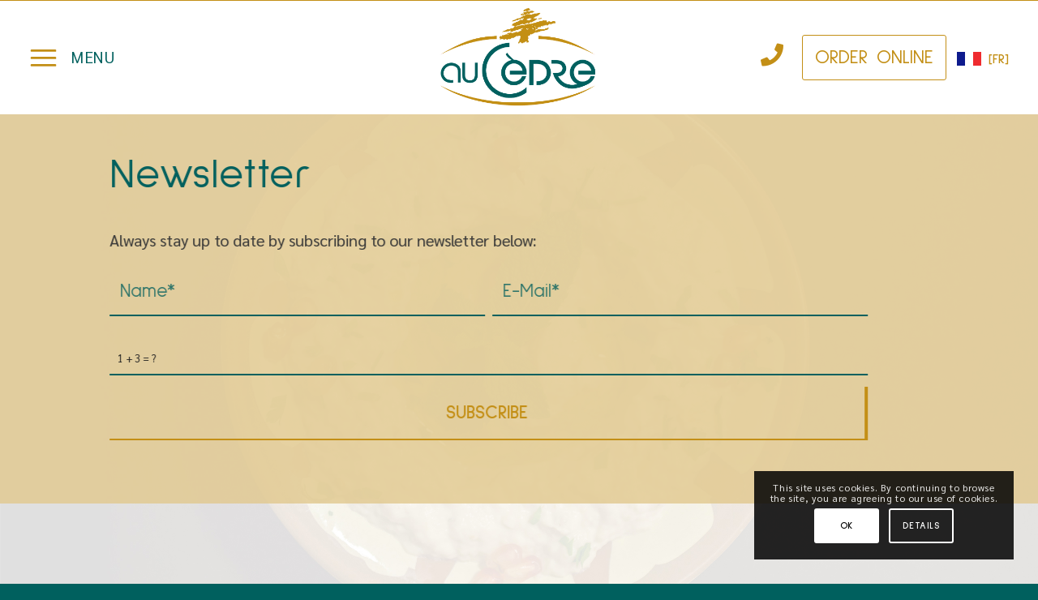

--- FILE ---
content_type: text/html; charset=UTF-8
request_url: https://au-cedre.com/en/newsletter/
body_size: 24510
content:
<!DOCTYPE html>
<html lang="en-US" class="html_stretched responsive av-preloader-active av-preloader-enabled av-default-lightbox  html_header_top html_logo_right html_main_nav_header html_menu_left html_custom html_header_sticky html_header_shrinking_disabled html_mobile_menu_tablet html_header_searchicon_disabled html_content_align_center html_header_unstick_top_disabled html_header_stretch html_burger_menu html_av-overlay-full html_av-submenu-noclone html_entry_id_422 html_cart_at_menu av-cookies-consent-show-message-bar av-cookies-cookie-consent-enabled av-cookies-can-opt-out av-cookies-user-silent-accept avia-cookie-check-browser-settings av-no-preview html_burger_menu_active ">
<head>
<meta charset="UTF-8" />


<!-- mobile setting -->
<meta name="viewport" content="width=device-width, initial-scale=1">

<!-- Scripts/CSS and wp_head hook -->
<meta name='robots' content='index, follow, max-image-preview:large, max-snippet:-1, max-video-preview:-1' />

				<script type='text/javascript'>

				function avia_cookie_check_sessionStorage()
				{
					//	FF throws error when all cookies blocked !!
					var sessionBlocked = false;
					try
					{
						var test = sessionStorage.getItem( 'aviaCookieRefused' ) != null;
					}
					catch(e)
					{
						sessionBlocked = true;
					}
					
					var aviaCookieRefused = ! sessionBlocked ? sessionStorage.getItem( 'aviaCookieRefused' ) : null;
					
					var html = document.getElementsByTagName('html')[0];

					/**
					 * Set a class to avoid calls to sessionStorage
					 */
					if( sessionBlocked || aviaCookieRefused )
					{
						if( html.className.indexOf('av-cookies-session-refused') < 0 )
						{
							html.className += ' av-cookies-session-refused';
						}
					}
					
					if( sessionBlocked || aviaCookieRefused || document.cookie.match(/aviaCookieConsent/) )
					{
						if( html.className.indexOf('av-cookies-user-silent-accept') >= 0 )
						{
							 html.className = html.className.replace(/\bav-cookies-user-silent-accept\b/g, '');
						}
					}
				}

				avia_cookie_check_sessionStorage();

			</script>
			
	<!-- This site is optimized with the Yoast SEO plugin v20.1 - https://yoast.com/wordpress/plugins/seo/ -->
	<title>Newsletter | Restaurant Au Cedre</title>
	<link rel="canonical" href="https://au-cedre.com/en/newsletter/" />
	<meta property="og:locale" content="en_US" />
	<meta property="og:type" content="article" />
	<meta property="og:title" content="Newsletter | Restaurant Au Cedre" />
	<meta property="og:url" content="https://au-cedre.com/en/newsletter/" />
	<meta property="og:site_name" content="Restaurant Au Cedre" />
	<meta property="article:modified_time" content="2020-11-25T13:57:01+00:00" />
	<meta property="og:image" content="https://au-cedre.com/en/wp-content/uploads/2020/09/FB-OG-Au-Cedre-1.jpg" />
	<meta property="og:image:width" content="1200" />
	<meta property="og:image:height" content="630" />
	<meta property="og:image:type" content="image/jpeg" />
	<meta name="twitter:card" content="summary_large_image" />
	<meta name="twitter:label1" content="Est. reading time" />
	<meta name="twitter:data1" content="5 minutes" />
	<script type="application/ld+json" class="yoast-schema-graph">{"@context":"https://schema.org","@graph":[{"@type":"WebPage","@id":"https://au-cedre.com/en/newsletter/","url":"https://au-cedre.com/en/newsletter/","name":"Newsletter | Restaurant Au Cedre","isPartOf":{"@id":"https://au-cedre.com/en/#website"},"datePublished":"2020-02-24T15:24:53+00:00","dateModified":"2020-11-25T13:57:01+00:00","breadcrumb":{"@id":"https://au-cedre.com/en/newsletter/#breadcrumb"},"inLanguage":"en-US","potentialAction":[{"@type":"ReadAction","target":["https://au-cedre.com/en/newsletter/"]}]},{"@type":"BreadcrumbList","@id":"https://au-cedre.com/en/newsletter/#breadcrumb","itemListElement":[{"@type":"ListItem","position":1,"name":"Home","item":"https://au-cedre.com/en/strasbourg-lebanese-restaurant/"},{"@type":"ListItem","position":2,"name":"Newsletter"}]},{"@type":"WebSite","@id":"https://au-cedre.com/en/#website","url":"https://au-cedre.com/en/","name":"Restaurant Au Cedre","description":"Lebanese Restaurant Strasbourg","publisher":{"@id":"https://au-cedre.com/en/#organization"},"potentialAction":[{"@type":"SearchAction","target":{"@type":"EntryPoint","urlTemplate":"https://au-cedre.com/en/?s={search_term_string}"},"query-input":"required name=search_term_string"}],"inLanguage":"en-US"},{"@type":"Organization","@id":"https://au-cedre.com/en/#organization","name":"Au Cedre","alternateName":"AC","url":"https://au-cedre.com/en/","logo":{"@type":"ImageObject","inLanguage":"en-US","@id":"https://au-cedre.com/en/#/schema/logo/image/","url":"https://au-cedre.com/en/wp-content/uploads/2025/02/logog.png","contentUrl":"https://au-cedre.com/en/wp-content/uploads/2025/02/logog.png","width":512,"height":512,"caption":"Au Cedre"},"image":{"@id":"https://au-cedre.com/en/#/schema/logo/image/"}}]}</script>
	<!-- / Yoast SEO plugin. -->


<link rel='dns-prefetch' href='//cdnjs.cloudflare.com' />
<link rel="alternate" type="application/rss+xml" title="Restaurant Au Cedre &raquo; Feed" href="https://au-cedre.com/en/feed/" />

<!-- google webfont font replacement -->

			<script type='text/javascript'>

				(function() {
					
					/*	check if webfonts are disabled by user setting via cookie - or user must opt in.	*/
					var html = document.getElementsByTagName('html')[0];
					var cookie_check = html.className.indexOf('av-cookies-needs-opt-in') >= 0 || html.className.indexOf('av-cookies-can-opt-out') >= 0;
					var allow_continue = true;
					var silent_accept_cookie = html.className.indexOf('av-cookies-user-silent-accept') >= 0;

					if( cookie_check && ! silent_accept_cookie )
					{
						if( ! document.cookie.match(/aviaCookieConsent/) || html.className.indexOf('av-cookies-session-refused') >= 0 )
						{
							allow_continue = false;
						}
						else
						{
							if( ! document.cookie.match(/aviaPrivacyRefuseCookiesHideBar/) )
							{
								allow_continue = false;
							}
							else if( ! document.cookie.match(/aviaPrivacyEssentialCookiesEnabled/) )
							{
								allow_continue = false;
							}
							else if( document.cookie.match(/aviaPrivacyGoogleWebfontsDisabled/) )
							{
								allow_continue = false;
							}
						}
					}
					
					if( allow_continue )
					{
						var f = document.createElement('link');
					
						f.type 	= 'text/css';
						f.rel 	= 'stylesheet';
						f.href 	= '//fonts.googleapis.com/css?family=Sulphur+Point:100,200,300,400,500,600,700,800,900%7CSarabun:100,200,300,400,500,600,700,800,900';
						f.id 	= 'avia-google-webfont';

						document.getElementsByTagName('head')[0].appendChild(f);
					}
				})();
			
			</script>
			<link rel='stylesheet' id='sbi_styles-css' href='https://au-cedre.com/en/wp-content/plugins/instagram-feed/css/sbi-styles.min.css?ver=6.1.1' type='text/css' media='all' />
<link rel='stylesheet' id='wp-block-library-css' href='https://au-cedre.com/en/wp-includes/css/dist/block-library/style.min.css?ver=6.1.9' type='text/css' media='all' />
<link rel='stylesheet' id='wc-blocks-vendors-style-css' href='https://au-cedre.com/en/wp-content/plugins/woocommerce/packages/woocommerce-blocks/build/wc-blocks-vendors-style.css?ver=9.1.5' type='text/css' media='all' />
<link rel='stylesheet' id='wc-blocks-style-css' href='https://au-cedre.com/en/wp-content/plugins/woocommerce/packages/woocommerce-blocks/build/wc-blocks-style.css?ver=9.1.5' type='text/css' media='all' />
<link rel='stylesheet' id='classic-theme-styles-css' href='https://au-cedre.com/en/wp-includes/css/classic-themes.min.css?ver=1' type='text/css' media='all' />
<style id='global-styles-inline-css' type='text/css'>
body{--wp--preset--color--black: #000000;--wp--preset--color--cyan-bluish-gray: #abb8c3;--wp--preset--color--white: #ffffff;--wp--preset--color--pale-pink: #f78da7;--wp--preset--color--vivid-red: #cf2e2e;--wp--preset--color--luminous-vivid-orange: #ff6900;--wp--preset--color--luminous-vivid-amber: #fcb900;--wp--preset--color--light-green-cyan: #7bdcb5;--wp--preset--color--vivid-green-cyan: #00d084;--wp--preset--color--pale-cyan-blue: #8ed1fc;--wp--preset--color--vivid-cyan-blue: #0693e3;--wp--preset--color--vivid-purple: #9b51e0;--wp--preset--gradient--vivid-cyan-blue-to-vivid-purple: linear-gradient(135deg,rgba(6,147,227,1) 0%,rgb(155,81,224) 100%);--wp--preset--gradient--light-green-cyan-to-vivid-green-cyan: linear-gradient(135deg,rgb(122,220,180) 0%,rgb(0,208,130) 100%);--wp--preset--gradient--luminous-vivid-amber-to-luminous-vivid-orange: linear-gradient(135deg,rgba(252,185,0,1) 0%,rgba(255,105,0,1) 100%);--wp--preset--gradient--luminous-vivid-orange-to-vivid-red: linear-gradient(135deg,rgba(255,105,0,1) 0%,rgb(207,46,46) 100%);--wp--preset--gradient--very-light-gray-to-cyan-bluish-gray: linear-gradient(135deg,rgb(238,238,238) 0%,rgb(169,184,195) 100%);--wp--preset--gradient--cool-to-warm-spectrum: linear-gradient(135deg,rgb(74,234,220) 0%,rgb(151,120,209) 20%,rgb(207,42,186) 40%,rgb(238,44,130) 60%,rgb(251,105,98) 80%,rgb(254,248,76) 100%);--wp--preset--gradient--blush-light-purple: linear-gradient(135deg,rgb(255,206,236) 0%,rgb(152,150,240) 100%);--wp--preset--gradient--blush-bordeaux: linear-gradient(135deg,rgb(254,205,165) 0%,rgb(254,45,45) 50%,rgb(107,0,62) 100%);--wp--preset--gradient--luminous-dusk: linear-gradient(135deg,rgb(255,203,112) 0%,rgb(199,81,192) 50%,rgb(65,88,208) 100%);--wp--preset--gradient--pale-ocean: linear-gradient(135deg,rgb(255,245,203) 0%,rgb(182,227,212) 50%,rgb(51,167,181) 100%);--wp--preset--gradient--electric-grass: linear-gradient(135deg,rgb(202,248,128) 0%,rgb(113,206,126) 100%);--wp--preset--gradient--midnight: linear-gradient(135deg,rgb(2,3,129) 0%,rgb(40,116,252) 100%);--wp--preset--duotone--dark-grayscale: url('#wp-duotone-dark-grayscale');--wp--preset--duotone--grayscale: url('#wp-duotone-grayscale');--wp--preset--duotone--purple-yellow: url('#wp-duotone-purple-yellow');--wp--preset--duotone--blue-red: url('#wp-duotone-blue-red');--wp--preset--duotone--midnight: url('#wp-duotone-midnight');--wp--preset--duotone--magenta-yellow: url('#wp-duotone-magenta-yellow');--wp--preset--duotone--purple-green: url('#wp-duotone-purple-green');--wp--preset--duotone--blue-orange: url('#wp-duotone-blue-orange');--wp--preset--font-size--small: 13px;--wp--preset--font-size--medium: 20px;--wp--preset--font-size--large: 36px;--wp--preset--font-size--x-large: 42px;--wp--preset--spacing--20: 0.44rem;--wp--preset--spacing--30: 0.67rem;--wp--preset--spacing--40: 1rem;--wp--preset--spacing--50: 1.5rem;--wp--preset--spacing--60: 2.25rem;--wp--preset--spacing--70: 3.38rem;--wp--preset--spacing--80: 5.06rem;}:where(.is-layout-flex){gap: 0.5em;}body .is-layout-flow > .alignleft{float: left;margin-inline-start: 0;margin-inline-end: 2em;}body .is-layout-flow > .alignright{float: right;margin-inline-start: 2em;margin-inline-end: 0;}body .is-layout-flow > .aligncenter{margin-left: auto !important;margin-right: auto !important;}body .is-layout-constrained > .alignleft{float: left;margin-inline-start: 0;margin-inline-end: 2em;}body .is-layout-constrained > .alignright{float: right;margin-inline-start: 2em;margin-inline-end: 0;}body .is-layout-constrained > .aligncenter{margin-left: auto !important;margin-right: auto !important;}body .is-layout-constrained > :where(:not(.alignleft):not(.alignright):not(.alignfull)){max-width: var(--wp--style--global--content-size);margin-left: auto !important;margin-right: auto !important;}body .is-layout-constrained > .alignwide{max-width: var(--wp--style--global--wide-size);}body .is-layout-flex{display: flex;}body .is-layout-flex{flex-wrap: wrap;align-items: center;}body .is-layout-flex > *{margin: 0;}:where(.wp-block-columns.is-layout-flex){gap: 2em;}.has-black-color{color: var(--wp--preset--color--black) !important;}.has-cyan-bluish-gray-color{color: var(--wp--preset--color--cyan-bluish-gray) !important;}.has-white-color{color: var(--wp--preset--color--white) !important;}.has-pale-pink-color{color: var(--wp--preset--color--pale-pink) !important;}.has-vivid-red-color{color: var(--wp--preset--color--vivid-red) !important;}.has-luminous-vivid-orange-color{color: var(--wp--preset--color--luminous-vivid-orange) !important;}.has-luminous-vivid-amber-color{color: var(--wp--preset--color--luminous-vivid-amber) !important;}.has-light-green-cyan-color{color: var(--wp--preset--color--light-green-cyan) !important;}.has-vivid-green-cyan-color{color: var(--wp--preset--color--vivid-green-cyan) !important;}.has-pale-cyan-blue-color{color: var(--wp--preset--color--pale-cyan-blue) !important;}.has-vivid-cyan-blue-color{color: var(--wp--preset--color--vivid-cyan-blue) !important;}.has-vivid-purple-color{color: var(--wp--preset--color--vivid-purple) !important;}.has-black-background-color{background-color: var(--wp--preset--color--black) !important;}.has-cyan-bluish-gray-background-color{background-color: var(--wp--preset--color--cyan-bluish-gray) !important;}.has-white-background-color{background-color: var(--wp--preset--color--white) !important;}.has-pale-pink-background-color{background-color: var(--wp--preset--color--pale-pink) !important;}.has-vivid-red-background-color{background-color: var(--wp--preset--color--vivid-red) !important;}.has-luminous-vivid-orange-background-color{background-color: var(--wp--preset--color--luminous-vivid-orange) !important;}.has-luminous-vivid-amber-background-color{background-color: var(--wp--preset--color--luminous-vivid-amber) !important;}.has-light-green-cyan-background-color{background-color: var(--wp--preset--color--light-green-cyan) !important;}.has-vivid-green-cyan-background-color{background-color: var(--wp--preset--color--vivid-green-cyan) !important;}.has-pale-cyan-blue-background-color{background-color: var(--wp--preset--color--pale-cyan-blue) !important;}.has-vivid-cyan-blue-background-color{background-color: var(--wp--preset--color--vivid-cyan-blue) !important;}.has-vivid-purple-background-color{background-color: var(--wp--preset--color--vivid-purple) !important;}.has-black-border-color{border-color: var(--wp--preset--color--black) !important;}.has-cyan-bluish-gray-border-color{border-color: var(--wp--preset--color--cyan-bluish-gray) !important;}.has-white-border-color{border-color: var(--wp--preset--color--white) !important;}.has-pale-pink-border-color{border-color: var(--wp--preset--color--pale-pink) !important;}.has-vivid-red-border-color{border-color: var(--wp--preset--color--vivid-red) !important;}.has-luminous-vivid-orange-border-color{border-color: var(--wp--preset--color--luminous-vivid-orange) !important;}.has-luminous-vivid-amber-border-color{border-color: var(--wp--preset--color--luminous-vivid-amber) !important;}.has-light-green-cyan-border-color{border-color: var(--wp--preset--color--light-green-cyan) !important;}.has-vivid-green-cyan-border-color{border-color: var(--wp--preset--color--vivid-green-cyan) !important;}.has-pale-cyan-blue-border-color{border-color: var(--wp--preset--color--pale-cyan-blue) !important;}.has-vivid-cyan-blue-border-color{border-color: var(--wp--preset--color--vivid-cyan-blue) !important;}.has-vivid-purple-border-color{border-color: var(--wp--preset--color--vivid-purple) !important;}.has-vivid-cyan-blue-to-vivid-purple-gradient-background{background: var(--wp--preset--gradient--vivid-cyan-blue-to-vivid-purple) !important;}.has-light-green-cyan-to-vivid-green-cyan-gradient-background{background: var(--wp--preset--gradient--light-green-cyan-to-vivid-green-cyan) !important;}.has-luminous-vivid-amber-to-luminous-vivid-orange-gradient-background{background: var(--wp--preset--gradient--luminous-vivid-amber-to-luminous-vivid-orange) !important;}.has-luminous-vivid-orange-to-vivid-red-gradient-background{background: var(--wp--preset--gradient--luminous-vivid-orange-to-vivid-red) !important;}.has-very-light-gray-to-cyan-bluish-gray-gradient-background{background: var(--wp--preset--gradient--very-light-gray-to-cyan-bluish-gray) !important;}.has-cool-to-warm-spectrum-gradient-background{background: var(--wp--preset--gradient--cool-to-warm-spectrum) !important;}.has-blush-light-purple-gradient-background{background: var(--wp--preset--gradient--blush-light-purple) !important;}.has-blush-bordeaux-gradient-background{background: var(--wp--preset--gradient--blush-bordeaux) !important;}.has-luminous-dusk-gradient-background{background: var(--wp--preset--gradient--luminous-dusk) !important;}.has-pale-ocean-gradient-background{background: var(--wp--preset--gradient--pale-ocean) !important;}.has-electric-grass-gradient-background{background: var(--wp--preset--gradient--electric-grass) !important;}.has-midnight-gradient-background{background: var(--wp--preset--gradient--midnight) !important;}.has-small-font-size{font-size: var(--wp--preset--font-size--small) !important;}.has-medium-font-size{font-size: var(--wp--preset--font-size--medium) !important;}.has-large-font-size{font-size: var(--wp--preset--font-size--large) !important;}.has-x-large-font-size{font-size: var(--wp--preset--font-size--x-large) !important;}
.wp-block-navigation a:where(:not(.wp-element-button)){color: inherit;}
:where(.wp-block-columns.is-layout-flex){gap: 2em;}
.wp-block-pullquote{font-size: 1.5em;line-height: 1.6;}
</style>
<link rel='stylesheet' id='zh_frontend-css' href='https://au-cedre.com/en/wp-content/plugins/order-hours-scheduler-for-woocommerce/assets/bundles/styles/frontend.css?ver=4.2.46' type='text/css' media='all' />
<link rel='stylesheet' id='pisol_remodal_default_css-css' href='https://au-cedre.com/en/wp-content/plugins/restaurant-menu-using-woocommerce/quickview/css/quickview.css?ver=6.1.9' type='text/css' media='all' />
<style id='pisol_remodal_default_css-inline-css' type='text/css'>

	    .quick-view-product-image{
			width:40%;
		}

	    .pisol-quick-view-box{
			background-color:#ffffff;
			padding:10px;
	    }
	    
        .woocommerce a.quick_view{
			background-color: #ee6443 ;
			color:#ffffff;
		}

		.pisol-quick-view-box .summary h1, .pisol-quick-view-box .summary p{
			color:#000000;
		}
		.mfp-close-btn-in .mfp-close{
			background-color:#000000;
			color:#ffffff;
		}
		
</style>
<link rel='stylesheet' id='pisol_front_style-css' href='https://au-cedre.com/en/wp-content/plugins/restaurant-menu-using-woocommerce/front/view/css/style.css?ver=6.0.3' type='text/css' media='all' />
<link rel='stylesheet' id='pisol_magnific_popup-css' href='https://au-cedre.com/en/wp-content/plugins/restaurant-menu-using-woocommerce/front/view/css/magnific-popup.css?ver=6.1.9' type='text/css' media='all' />
<link rel='stylesheet' id='pisol_animate-css' href='https://cdnjs.cloudflare.com/ajax/libs/animate.css/3.0.0/animate.min.css?ver=6.1.9' type='text/css' media='all' />
<style id='pisol-rest-dummy-handle-inline-css' type='text/css'>

                /* Left: product, right: cart */
                    
                    .pisol_cart {
                        grid-column: 2/3;
                        grid-row: 2/3;
                    }

                    .pisol_products{
                        grid-column: 1/2;
                        grid-row: 2/3;
                    }

                    @media (max-width:980px){
                        .pisol_cart{
                            grid-row:3/4;
                        }
                        }
                
</style>
<style id='pisol-restaurant-menu-dummy-handle-inline-css' type='text/css'>

            .pisol_cat .pisol_cat_button{
                background-color: #00605e !important;
                color: #ffffff !important;
            }

            .pisol_cat .pisol_cat_button.active{
                background-color: #c38f16 !important;
                color: #ffffff !important;
            }

            .extras h2, .product_child_cat_row{
                background-color: #cccccc !important;
                color: #ffffff !important;
            }

            .pisol_child_cat_toggle, .pisol_child_cat_toggle span{
                color: #ffffff !important;
            }

            #pisol_product_table .add_to_cart_button:before{
                background-color: #00605e !important;
            }

            #pisol-hide-cart, #pisol-cart-open{
                background-color: #EB4511 !important;
                color: #ffffff !important;
            }

            .checkout-button.button{
                background-color: #c38f16 !important;
                color: #ffffff !important;
            }

            #pisol_search_all_product{
                background-color: #c38f16 !important;
                color: #ffffff !important;
            }

            #pisol_product_table .sidedish-group, #sp-side-dish-container .sp-sidedish-group{
                background-color: #f2d1b3 !important;
                color: #000000 !important;
            }

            #pisol_product_table .sidedish-group.pi-restricted, #sp-side-dish-container .sp-sidedish-group.pi-restricted{
                background-color: #ff0000 !important;
                color: #ffffff !important;
            }

            #pisol_product_table .dishes-group div label{
                background-color: #CCCCCC !important;
                color: #ffffff !important;
            }

            #pisol_product_table input[type=checkbox]:checked+label, #sp-side-dish-container input[type=checkbox]:checked+label{
                background-color: #EB4511 !important;
                color: #ffffff !important;
            }
        
</style>
<style id='woocommerce-inline-inline-css' type='text/css'>
.woocommerce form .form-row .required { visibility: visible; }
</style>
<link rel='stylesheet' id='mediaelement-css' href='https://au-cedre.com/en/wp-includes/js/mediaelement/mediaelementplayer-legacy.min.css?ver=4.2.17' type='text/css' media='all' />
<link rel='stylesheet' id='wp-mediaelement-css' href='https://au-cedre.com/en/wp-includes/js/mediaelement/wp-mediaelement.min.css?ver=6.1.9' type='text/css' media='all' />
<link rel='stylesheet' id='avia-merged-styles-css' href='https://au-cedre.com/en/wp-content/uploads/dynamic_avia/avia-merged-styles-44f748444a6b3dfaf796ee9324fce016---67b72e3c5dc78.css' type='text/css' media='all' />
<script type="text/template" id="tmpl-variation-template">
	<div class="woocommerce-variation-description">{{{ data.variation.variation_description }}}</div>
	<div class="woocommerce-variation-price">{{{ data.variation.price_html }}}</div>
	<div class="woocommerce-variation-availability">{{{ data.variation.availability_html }}}</div>
</script>
<script type="text/template" id="tmpl-unavailable-variation-template">
	<p>Sorry, this product is unavailable. Please choose a different combination.</p>
</script>
<script type='text/javascript' src='https://au-cedre.com/en/wp-includes/js/jquery/jquery.min.js?ver=3.6.1' id='jquery-core-js'></script>
<script type='text/javascript' src='https://au-cedre.com/en/wp-includes/js/jquery/jquery-migrate.min.js?ver=3.3.2' id='jquery-migrate-js'></script>
<script type='text/javascript' id='jquery-js-after'>

					function optimocha_getCookie(name) {
						var v = document.cookie.match("(^|;) ?" + name + "=([^;]*)(;|$)");
						return v ? v[2] : null;
					}

					function optimocha_check_wc_cart_script() {
					var cart_src = "https://au-cedre.com/en/wp-content/plugins/woocommerce/assets/js/frontend/cart-fragments.min.js";
					var script_id = "optimocha_loaded_wc_cart_fragments";

						if( document.getElementById(script_id) !== null ) {
							return false;
						}

						if( optimocha_getCookie("woocommerce_cart_hash") ) {
							var script = document.createElement("script");
							script.id = script_id;
							script.src = cart_src;
							script.async = true;
							document.head.appendChild(script);
						}
					}

					optimocha_check_wc_cart_script();
					document.addEventListener("click", function(){setTimeout(optimocha_check_wc_cart_script,1000);});
					
</script>
<script type='text/javascript' src='https://au-cedre.com/en/wp-includes/js/underscore.min.js?ver=1.13.4' id='underscore-js'></script>
<script type='text/javascript' id='wp-util-js-extra'>
/* <![CDATA[ */
var _wpUtilSettings = {"ajax":{"url":"\/en\/wp-admin\/admin-ajax.php"}};
/* ]]> */
</script>
<script type='text/javascript' src='https://au-cedre.com/en/wp-includes/js/wp-util.min.js?ver=6.1.9' id='wp-util-js'></script>
<script type='text/javascript' src='https://au-cedre.com/en/wp-content/plugins/woocommerce/assets/js/jquery-blockui/jquery.blockUI.min.js?ver=2.7.0-wc.7.3.0' id='jquery-blockui-js'></script>
<script type='text/javascript' id='wc-add-to-cart-variation-js-extra'>
/* <![CDATA[ */
var wc_add_to_cart_variation_params = {"wc_ajax_url":"\/en\/?wc-ajax=%%endpoint%%","i18n_no_matching_variations_text":"Sorry, no products matched your selection. Please choose a different combination.","i18n_make_a_selection_text":"Please select some product options before adding this product to your cart.","i18n_unavailable_text":"Sorry, this product is unavailable. Please choose a different combination."};
/* ]]> */
</script>
<script type='text/javascript' src='https://au-cedre.com/en/wp-content/plugins/woocommerce/assets/js/frontend/add-to-cart-variation.min.js?ver=7.3.0' id='wc-add-to-cart-variation-js'></script>
<script type='text/javascript' src='https://au-cedre.com/en/wp-content/plugins/restaurant-menu-using-woocommerce/front/view/js/jquery.magnific-popup.min.js?ver=6.1.9' id='pisol_magnific_popup-js'></script>
<script type='text/javascript' id='pisol_magnific_popup-js-after'>

                jQuery(document).ready(function($){
                    $(document).on("click",".pisol_table .product_name a",function(e){
                        var product_id = $(this).data("id");
                
                        $.magnificPopup.open({
                            items: {
                            src: pisol.ajax_url+"?action=pisol_product&product_id="+product_id,
                            type: "ajax",
                            showCloseBtn: true,
                            },
                        });
                
                    });
                });
                
</script>
<script type='text/javascript' src='https://au-cedre.com/en/wp-content/plugins/restaurant-menu-using-woocommerce/front/view/js/min-selection.js?ver=6.1.9' id='pisol_front_min-js'></script>
<script type='text/javascript' id='pisol_front_script-js-extra'>
/* <![CDATA[ */
var pisol = {"ajax_url":"https:\/\/au-cedre.com\/en\/wp-admin\/admin-ajax.php","currency":"","currency_right":"\u20ac","default_cat":"26","no_product_msg":"There are no product of this type","clear_on_add_to_cart":"0","browser_caching":""};
/* ]]> */
</script>
<script type='text/javascript' src='https://au-cedre.com/en/wp-content/plugins/restaurant-menu-using-woocommerce/front/view/js/script.js?ver=6.1.6' id='pisol_front_script-js'></script>
<link rel="https://api.w.org/" href="https://au-cedre.com/en/wp-json/" /><link rel="alternate" type="application/json" href="https://au-cedre.com/en/wp-json/wp/v2/pages/422" /><link rel="EditURI" type="application/rsd+xml" title="RSD" href="https://au-cedre.com/en/xmlrpc.php?rsd" />
<link rel="wlwmanifest" type="application/wlwmanifest+xml" href="https://au-cedre.com/en/wp-includes/wlwmanifest.xml" />
<meta name="generator" content="WordPress 6.1.9" />
<meta name="generator" content="WooCommerce 7.3.0" />
<link rel='shortlink' href='https://au-cedre.com/en/?p=422' />
<link rel="alternate" type="application/json+oembed" href="https://au-cedre.com/en/wp-json/oembed/1.0/embed?url=https%3A%2F%2Fau-cedre.com%2Fen%2Fnewsletter%2F" />
<link rel="alternate" type="text/xml+oembed" href="https://au-cedre.com/en/wp-json/oembed/1.0/embed?url=https%3A%2F%2Fau-cedre.com%2Fen%2Fnewsletter%2F&#038;format=xml" />
<link rel="stylesheet" href="https://use.fontawesome.com/releases/v5.3.1/css/all.css" integrity="sha384-mzrmE5qonljUremFsqc01SB46JvROS7bZs3IO2EmfFsd15uHvIt+Y8vEf7N7fWAU" crossorigin="anonymous">
<link rel="profile" href="https://gmpg.org/xfn/11" />
<link rel="alternate" type="application/rss+xml" title="Restaurant Au Cedre RSS2 Feed" href="https://au-cedre.com/en/feed/" />
<link rel="pingback" href="https://au-cedre.com/en/xmlrpc.php" />

<style type='text/css' media='screen'>
 #top #header_main > .container, #top #header_main > .container .main_menu  .av-main-nav > li > a, #top #header_main #menu-item-shop .cart_dropdown_link{ height:140px; line-height: 140px; }
 .html_top_nav_header .av-logo-container{ height:140px;  }
 .html_header_top.html_header_sticky #top #wrap_all #main{ padding-top:140px; } 
</style>
<!--[if lt IE 9]><script src="https://au-cedre.com/en/wp-content/themes/enfold/js/html5shiv.js"></script><![endif]-->
<link rel="icon" href="https://au-cedre.com/en/wp-content/uploads/2025/02/logog.png" type="image/png">
	<noscript><style>.woocommerce-product-gallery{ opacity: 1 !important; }</style></noscript>
	
<!-- To speed up the rendering and to display the site as fast as possible to the user we include some styles and scripts for above the fold content inline -->
<script type="text/javascript">'use strict';var avia_is_mobile=!1;if(/Android|webOS|iPhone|iPad|iPod|BlackBerry|IEMobile|Opera Mini/i.test(navigator.userAgent)&&'ontouchstart' in document.documentElement){avia_is_mobile=!0;document.documentElement.className+=' avia_mobile '}
else{document.documentElement.className+=' avia_desktop '};document.documentElement.className+=' js_active ';(function(){var e=['-webkit-','-moz-','-ms-',''],n='';for(var t in e){if(e[t]+'transform' in document.documentElement.style){document.documentElement.className+=' avia_transform ';n=e[t]+'transform'};if(e[t]+'perspective' in document.documentElement.style)document.documentElement.className+=' avia_transform3d '};if(typeof document.getElementsByClassName=='function'&&typeof document.documentElement.getBoundingClientRect=='function'&&avia_is_mobile==!1){if(n&&window.innerHeight>0){setTimeout(function(){var e=0,o={},a=0,t=document.getElementsByClassName('av-parallax'),i=window.pageYOffset||document.documentElement.scrollTop;for(e=0;e<t.length;e++){t[e].style.top='0px';o=t[e].getBoundingClientRect();a=Math.ceil((window.innerHeight+i-o.top)*0.3);t[e].style[n]='translate(0px, '+a+'px)';t[e].style.top='auto';t[e].className+=' enabled-parallax '}},50)}}})();</script><link rel="icon" href="https://au-cedre.com/en/wp-content/uploads/2025/02/cropped-logog-32x32.png" sizes="32x32" />
<link rel="icon" href="https://au-cedre.com/en/wp-content/uploads/2025/02/cropped-logog-192x192.png" sizes="192x192" />
<link rel="apple-touch-icon" href="https://au-cedre.com/en/wp-content/uploads/2025/02/cropped-logog-180x180.png" />
<meta name="msapplication-TileImage" content="https://au-cedre.com/en/wp-content/uploads/2025/02/cropped-logog-270x270.png" />
<style type='text/css'>
@font-face {font-family: 'entypo-fontello'; font-weight: normal; font-style: normal; font-display: auto;
src: url('https://au-cedre.com/en/wp-content/themes/enfold/config-templatebuilder/avia-template-builder/assets/fonts/entypo-fontello.eot');
src: url('https://au-cedre.com/en/wp-content/themes/enfold/config-templatebuilder/avia-template-builder/assets/fonts/entypo-fontello.eot?#iefix') format('embedded-opentype'), 
url('https://au-cedre.com/en/wp-content/themes/enfold/config-templatebuilder/avia-template-builder/assets/fonts/entypo-fontello.woff') format('woff'),
url('https://au-cedre.com/en/wp-content/themes/enfold/config-templatebuilder/avia-template-builder/assets/fonts/entypo-fontello.woff2') format('woff2'),
url('https://au-cedre.com/en/wp-content/themes/enfold/config-templatebuilder/avia-template-builder/assets/fonts/entypo-fontello.ttf') format('truetype'), 
url('https://au-cedre.com/en/wp-content/themes/enfold/config-templatebuilder/avia-template-builder/assets/fonts/entypo-fontello.svg#entypo-fontello') format('svg');
} #top .avia-font-entypo-fontello, body .avia-font-entypo-fontello, html body [data-av_iconfont='entypo-fontello']:before{ font-family: 'entypo-fontello'; }

@font-face {font-family: 'fontello'; font-weight: normal; font-style: normal; font-display: auto;
src: url('https://au-cedre.com/en/wp-content/uploads/avia_fonts/fontello/fontello.eot');
src: url('https://au-cedre.com/en/wp-content/uploads/avia_fonts/fontello/fontello.eot?#iefix') format('embedded-opentype'), 
url('https://au-cedre.com/en/wp-content/uploads/avia_fonts/fontello/fontello.woff') format('woff'),
url('https://au-cedre.com/en/wp-content/uploads/avia_fonts/fontello/fontello.woff2') format('woff2'),
url('https://au-cedre.com/en/wp-content/uploads/avia_fonts/fontello/fontello.ttf') format('truetype'), 
url('https://au-cedre.com/en/wp-content/uploads/avia_fonts/fontello/fontello.svg#fontello') format('svg');
} #top .avia-font-fontello, body .avia-font-fontello, html body [data-av_iconfont='fontello']:before{ font-family: 'fontello'; }
</style>

<!--
Debugging Info for Theme support: 

Theme: Enfold
Version: 4.7.1
Installed: enfold
AviaFramework Version: 5.0
AviaBuilder Version: 4.6.3
aviaElementManager Version: 1.0.1
- - - - - - - - - - -
ChildTheme: Enfold Child
ChildTheme Version: 1.0
ChildTheme Installed: enfold

ML:128-PU:30-PLA:15
WP:6.1.9
Compress: CSS:all theme files - JS:all theme files
Updates: disabled
PLAu:12
--><style id='custom-css-pro'>/****** Typography ***/


@import url('https://fonts.googleapis.com/css2?family=Sulphur+Point&display=swap');


p{
    font-size:20px;
    font-weight:400;
    line-height:1.1em;
    letter-spacing:0.0em;
}

h1, h1.post-title.entry-title{
    font-size:52px;
    font-weight:500;
    line-height:1em;
    letter-spacing:-0.02em;
    padding-bottom:0.5em;
    text-transform:noe!important;
}

h2 {
   font-weight:500;
   
}
h3, .avia-button, strong.news-headline, a.more-link {
    font-family:'Sulphur Point';
    text-transform:uppercase;
    font-weight:600!important;
    font-size:26px!important;
    letter-spacing:0.0em;
    line-height:1.05em;
}


select > option{
    font-family: 'Montserrat' !important;
    font-size:24px;
    font-weight:300!important;
}

.avia-menu-text{
    text-transform:uppercase;
    font-weight:400;
    font-size:43px;
    line-height:1em;
}
.entry-content-wrapper h1{
    text-transform:none!important;
}
.avia-testimonial-name {
    font-size:17px;
    font-weight:600;
    font-style:italic;
    letter-spacing:0.01em;
}

.socket_color strong{
    color: #c38f16 !important;
}

/*modified typos*/
#navibox h1, #navibox p {
    color:#fff;
    /*background-color:rgba(0,0,0,0.7);*/
}
#navibox h1, #insta h1 {
    text-transform:uppercase!important;
    font-size:65px;
    font-weight:500;
    opacity:1!important;
}
#insta h1 {
    color:#c38f16;
    padding-top:0.5em;
}

.meniu h2 {
     font-size:27px;
     text-transform:uppercase;
     font-weight:600;
   line-height:1em;
}
h2.post-title.entry-title{
    font-size:55px!important;
    padding-top:0.5em!important;
}
.bigger h3, h3.widgettitle{
    font-size:33px!important;
    font-weight:600!important;
}
.bigger h2{
    font-size:32px;
    font-weight:400;
    line-height:1.1em;
    padding-bottom:0.5em;
}
.smaller h1 {
    font-size:50px!important;
    padding-top:0.25em;
}
.minuscule h2 {
    text-transform:none!important;
}
h3.widgettitle {

    padding-bottom:0.5em;
}
#szocket .smaller h3 {
    font-size:24px!important;
}

/*other adjustments*/
.av-flex-placeholder{
    width:1%!important;
}

/***Szocket*****/
#szocket .avia_button_icon {
    font-size:40px;
}

/*** Leaflet Maps style ***/

img.leaflet-tile {
    filter: grayscale(1000%) contrast(110%);
    
}

.leaflet-container a{
    color: #1C252C !important;
}



.avia-icongrid-flipbox li:hover .avia-icongrid-front {
    -webkit-transform: rotateY(0deg) !important;
    transform: rotateY(0deg) !important;
}

/****** New Menu style *******/

.html_header_top #top .av_logo_right .logo{
    left: 50%;
    right: auto;
    transform: translateX(-50%);
}

.header_color .header_bg {

}

#header_main{
    border-bottom-width: 0px;
}

#header .widget {
    left: auto;
    right: 0px;
    position: absolute;
    transform: translate(-0%);
}

.widget{
    padding:0px;
}

.book{
    border:1px solid;
    padding:15px;
    font-family: "Sulphur Point";
    font-weight:400;
    margin-left:20px;
    font-size:24px;
    border-radius:3px;
}

a:hover.book{
    text-decoration: none !important;
    color: #c38f16 !important;
}

.fa-phone{
    font-size:28px;
    
}

.fa b{
    font-family: "Sulphur Point";
    padding-left:6px;
    color:#00605e;
    font-size:18px;
}

.flag{
    padding:10px !important;
}

a:hover.flag{
    text-decoration: none
}

.flag b{
    font-family: "Sulphur Point";
    padding-left:6px;
    font-size:16px;
}

.flag img{
    margin-bottom:-3px;
}

#top .av-burger-menu-main.menu-item-avia-special strong {
    display: block;
    float:left;
    margin-top:-68px;
    font-size:22px;
    padding-left:55px;
    text-transform:uppercase;
    font-weight:400;
}

/**** Contact page style *****/

#top div .av-dark-form input[type="text"], .select, .zdelivery-widget-content input {
    border-width: 1px !important;
    border-bottom:2px solid!important;
    border-top: none;
    border-left: none;
    border-right: none;
    font-family: "Sulphur Point"!important;
    font-size:23px!important;
    font-weight:500!important;
    letter-spacing:0.0em;
    padding-top:0.5em!important;
}

#top div .av-dark-form textarea{
    border-width: 1px !important;
    border-top: none;
    border-left: none;
    border-right: none;
    font-family: "Sulphur Point";
    font-size:26px;
    font-weight:400;
    letter-spacing:0.0em;
    line-height:1em;
    height:0px;
    margin-top:0.5em!important;
    padding-bottom:0.5em;
    margin-bottom:0.5em!important;
}

div div .av-dark-form .button{
        border-width: 1px !important;
    border-top: none;
    border-left: none;
    border-right: none;
    font-family: "Sulphur Point";
  font-weight:700!important;
    font-size:23px!important;
    letter-spacing:0.0em;
    width:30%;
    margin-top:25px;
}

#tp{
    margin-top:-300px !important;
}

#tpn1{
    border-right:1px solid;
    margin-top:80px !important;
}

#tpn2{
    margin-top:80px !important;
}

.page-id-220 #szocket{
    display:none;
}

#szockett .avia_button_icon {
    font-size:40px;
}

.gm-style-iw-d p{
    color:#383838 !important;
    font-size:20px !important;
}

/**** Menu page style *****/

.main_color .av-catalogue-list li:hover{
    background:none;
}

.av-seperator-icon{
    font-size:30px;
}

.goldh h2{
    color:#c38f16 !important;
}

/**** Our story page style *****/

.main_color .avia-timeline .av-milestone-date{
    display:none;
}

.avia-timeline-vertical.av-milestone-placement-left .av-milestone-content-wrap{
    width:92%;
}

.avia-timeline-vertical .av-milestone-content-wrap{
    padding-left:30px;
}
.avia-gallery img {
    border:3px solid #fff!important;
    margin-bottom:5px;
    border-radius:2px!important;
    
}

/*** others ***/

.av-burger-overlay-bg{
    opacity:0.95;
    background-color:#00605e;
}
#scroll-top-link {
    background-color:transparent!important;
    color:#00605e;
   
    border:none;
    font-size:25px;
    width:25px;
    font-weight:600;
}
#scroll-top-link:hover {
    background-color:transparent!important;
    color:#fff;
    background-color:#00605e!important;
    border:none;
    border-radius:15px;
    font-size:25px;
    font-weight:600;
}


div div .av-dark-form .button{
    margin-top: -2px;
    width: 100%;
    border-width: 2px !important;
    border-top: none !important;
    border-left: none !important;
    border-right: 4px solid !important;
    color:#c38f16 !important;
    border-radius:0px;
    text-transform:uppercase;
    font-weight:600;
    font-size:22px;
    padding-top:0.75em;
}
div div .av-dark-form .button:hover{
    background-color:#fff;
}
#top div .av-dark-form input[type="text"], #top div .av-dark-form textarea, .select {
    border-radius:0px!important;
    border-width:2px!important;
    border-bottom: solid 2px #00605e!important;
    color:#00605e!important;
    border-top:none!important;
    border-left:none!important;
    border-right:none!important;
}

span.book{
    cursor:pointer !important;
    text-transform:uppercase;
    color:#c38f16;
    display:none;
}



/*** Blog Styling***/

.post-meta-infos{
    display:none;
}
.image-overlay {
    background: none !important;
}

a.more-link, .post-meta-infos{
    color:#1c252c!important;
    font-size:15px!important;
    letter-spacing:0.04em;
    font-weight:700;
    text-align:right!important;
}


#top .fullsize .template-blog .post .entry-content-wrapper{
    max-width:60vw!important;
}

.post_delimiter {
    border-width:3px!important;
}

#top .flex_column .template-blog .post-title{
    font-size: 35px;
}

.avia-button.avia-size-small{
    font-size: 28px;
}
.av-share-link-description {
    display:none;
}
.av-share-box ul{
    border-width:2px!important;
    border-radius:0px!important;
}

#nofeature.template-blog .big-preview{
    display:none;
}



/*** Buttons ***/
.avia-button.avia-size-small{
    font-size: 28px;
}
.av-instagram-follow{
    padding-top:15px!important;
    padding-bottom:15px!important;
    background-color:transparent;
    border-bottom:3px solid!important;
    margin-bottom:0px!important;
    border-radius:0px!important;
}
.lowerbutton input.button{
    margin-top:0.5px!important;
}

/*** ISTA & Sidebar ***/

.av-instagram-item {
    border-right:3px solid #fff;
}
#insta a {
    margin-top:2vw;
    margin-bottom:2vw;
}

span.news-time, span.news-thumb{
    display:none;
}
.newsbox{
    padding-bottom:50px;
}

/***others***/

#noimageoverlay span.image-overlay-inside{
    display:none;
}
label.input_checkbox_label{
    font-family:"Sarabun";
    color:#00605e!important;
    letter-spacing:0.03em;
    font-style:italic;
    font-size:16px!important;
    line-height:1.5em!important;
    text-transform:none!important;
    font-weight:400!important;
}
#vernil label.input_checkbox_label{
    color:#fff;
}
#menu-item-shop {
    display: none!important;
}

/*** Enfold Animations Customization ***/

.avia_transform .avia_start_delayed_animation.left-to-right {
    -webkit-animation: avia-ltr 2.5s 1 cubic-bezier(0.175, 0.885, 0.320, 1.275)!important;
    animation: avia-ltr 2.8s 1 cubic-bezier(0.175, 0.885, 0.320, 1.275)!important;
}

.avia_transform .avia_start_delayed_animation.top-to-bottom {
    -webkit-animation: avia-ttb 5.5s 1 cubic-bezier(0.175, 0.885, 0.320, 1.275)!important;
    animation: avia-ttb 5.8s 1 cubic-bezier(0.175, 0.885, 0.320, 1.275)!important;
}

.avia_transform .avia_start_delayed_animation.right-to-left {
    -webkit-animation: avia-rtl 2.5s 1 cubic-bezier(0.175, 0.885, 0.320, 1.275)!important;
    animation: avia-rtl 2.8s 1 cubic-bezier(0.175, 0.885, 0.320, 1.275)!important;
}

.avia_transform .avia_start_delayed_animation.bottom-to-top {
    -webkit-animation: avia-btt 2.5s 1 cubic-bezier(0.175, 0.885, 0.320, 1.275)!important;
    animation: avia-btt 2.8s 1 cubic-bezier(0.175, 0.885, 0.320, 1.275)!important;
}

@-webkit-keyframes avia-ltr {
  0%   { -webkit-transform:translate(-50%,0); opacity: 0;  }
  100% { -webkit-transform:translate(0,0); opacity: 1; }
}
@keyframes avia-ltr {
  0%   { transform:translate(-50%,0); opacity: 0;  }
  100% { transform:translate(0,0); opacity: 1; }
}

@-webkit-keyframes avia-rtl {
  0%   { -webkit-transform:translate(50%,0); opacity: 0;  }
  100% { -webkit-transform:translate(0,0); opacity: 1; }
}
@keyframes avia-rtl {
  0%   { transform:translate(50%,0); opacity: 0;  }
  100% { transform:translate(0,0); opacity: 1; }
}

/*** Sectiune Vernil ***/

#vernil{
    background-color:#00605e;
}

#vernil h1{
    color:#fff;
}

#vernil p{
    color:#fff;
}

#vernil h2{
    color:#fff;
}

#vernil h3{
    color:#fff;
}

#top #vernil div .av-dark-form input[type="text"]{
    color:#fff !important;
    border-bottom: solid 2px #fff !important;
}

.pisol_search button{
    height: 39px;
}

/*** Order Online ***/
.pisol_search {
    display:none;
}
.product_name a, .pisol_cat_button, #pisol_search_all_product, table.shop_table .actions .button, td.product-name, a.checkout-button, label, button#place_order{
    font-family:'Sulphur Point';
    text-transform:uppercase!important;
    font-size:20px!important;
    font-weight:600;
    line-height:1em;
}
.pisol_cat_button {
    font-size:26px!important;
    font-weight:400;
}
.pisol-short-desc {
   color: #00605e;
 font-size:15px;
 line-height:1em;
 padding-right: 30px;
}

.pisol_search, tr, th, td {
    border-radius:none!important;
     border-bottom:0px !important;
     border-left:none!important;
     border-top:none!important;
     border-right:none;
}

span.product_price{
    font-size:17px;
    font-weight:500;
    margin-left: -30px;
}
.quantity input.qty {
    font-weight:500!important;
    font-size:15px!important;
}
#pisol_search_all_product, table.shop_table .actions .button, a.checkout-button, button#place_order  {
    font-size:15px!important;
    font-weight:500;
}
input#pisol_product_search{
    font-size:13px!important;
    font-family:'Sarabun'!important;
}
input.minus, input.plus {
    border:none!important;
}

div.quantity{
    width: 10px !important;
    display: inline-flex;
    margin-left: 10px !important;
}

#top .main_color .quantity input.minus{
    padding-left: 4px;
    padding-right: 4px;
    display:none !important;
}

#top .main_color .quantity input.plus{
    padding-left: 4px;
    padding-right: 4px;
    display:none !important;
}

.pisol_table .product_name a{
     padding-right: 30px;
}


.zhours_alertbar{
    display: none !important;
}

.zhours_alertbar-space{
    height: 0px !important;
}
.pisol_table td {
    padding-left:10px!important;
    padding-right:0px!important;
}
.pisol_table th {
     padding-left:10px!important;
    padding-right:0px!important;
}

.woocommerce-cart-form input[type="text"]{
    pointer-events: none;
}

/*** other styling ***/

.av-catalogue-title{
    padding-right: 100px;
}

#pisol_product_table th{
    color: #fff !important;
}

/*** extra styling pisol***/
.pisol_table td {
    padding-left:10px!important;
    padding-right:0px!important;
}
.pisol_table th {
     padding-left:10px!important;
    padding-right:0px!important;
}
/***

.pisol_products .quantity input.plus{
    display:none !important;
}

.pisol_products .quantity input.minus{
    display:none !important;
}


.pisol_products .quantity input.qty{
    display:none !important;
}
***/

.shop_table_responsive .quantity input.plus{
    display:none !important;
}

.shop_table_responsive .quantity input.minus{
    display:none !important;
}

#top .actions .button[name="update_cart"]:disabled{
    display:none;
}



/*** Billing Page***/

.woocommerce-billing-fields h3, .woocommerce-additional-fields h3, h3#order_review_heading {
    font-size:35px!important;
    padding-top:1em!important;
    padding-bottom:1em!important;
}
span.selection, li.woocommerce-notice.woocommerce-notice
{
    font-size:13px;
    font-family:'Sarabun'!important;
    line-height:1.4em!important;
}
.woocommerce-billing-fields label, .woocommerce-additional-fields label {
    padding-top:0.5em;
    padding-bottom:0.5em;
}

.pi-food-type{
    display:none;
}


/*
div.quantity{
    width: auto!important;
}
*/
div.quantity > input{
    display: block!important;
}


.page-id-1041 .mfp-image-holder .mfp-content .mfp-figure{
    opacity: 1!important;
}

.page-id-1041 .mfp-image-holder .mfp-content .mfp-figure img.mfp-img{
    background: transparent!important;
}

.page-id-1041 .mfp-image-holder .mfp-content .mfp-figure .mfp-close{
    color: #fff!important;
}


a.phone-number span{
    display: none;
}

a.phone-number:hover span{
    display: block;
    position: absolute;
    z-index: 100;
    left: 0px;
    margin-top:32%;
    margin-left:-25%;
    text-decoration: none;
    font-size: 20px;
    background-color:#fff;
    line-height:3;
    border: 1px solid #00605e;
    padding: 0 10px;
    border-radius:2px;
}

.zh-box{
    display:none !important;
}


@media screen and (min-width: 200px) and (max-width: 1100px){
    a.phone-number:hover span{
    display:none;
    }
}

/*** Cookie Consent***/
.avia-cookie-consent-button {
    font-size:12px!important;
}

/*** Mobile version ***/
@media screen and (max-width:989px){
     a.pisol_cat_button {
       font-size:19px!important;
      text-align:center;
   }
   .product_row td {
       padding-right:10px;
   }

}

@media screen and (min-width: 480px) and (max-width: 5000px){
    
  
    
#flagt.flag{
    display:none;
}  



}

@media screen and (min-width: 200px) and (max-width: 480px){
    
h1{
    font-size: 44px;
    line-height: 1em;
} 

#insta h1{
    font-size: 46px;
    line-height: 1em;
}

#top div .av-dark-form input[type="email"]{
    color: #00605e;
    border-color: #00605e;
    border-right: 0px;
    border-left: 0px;
    border-top: 0px;
}


    
    /** Menu Style **/
    
#header .widget{
    display: inline-block;
    position: absolute;
    right: 0px;
    width: 100% !important;
    text-align: center !important;
    margin-top:-80px;
    margin-right:-40px;
}

.book{
    font-size:14px;
    padding:6px;
    font-weight:700 !important;
    margin-left: 6px;
}

.fa-phone{
    font-size:22px;
}

.responsive #top #wrap_all .av-logo-container{
    margin-right: 0px;
    margin-left: 0px;
}

.inner-container{
    width: 120%;
}

.flag{
    display:none;
}

.html_header_top #top .av_logo_right .logo{
    transform: none;
}
    
#top .av-burger-menu-main.menu-item-avia-special strong{
    float: right;
    margin-top: -38px;
    padding-right: 50px;
    font-size: 20px;
    display:none;
} 

#top #av-burger-menu-ul{
    padding-top: 30% !important;
}

.avia-menu-text{
    font-size: 32px;
    line-height: 1.2em !important;
}

.html_av-overlay-full #top #wrap_all #av-burger-menu-ul li{
    line-height: 0px;
}

.pisol_products .pisol_search #pisol_product_search{
    width: auto!important;
}




    
 /*** temp ***/
  .responsive .shop_table .product-quantity {
      display:inline!important;
  }
  td.product-name, div.product_name a{
      font-size:18px!important;
      line-height:0.8em;
  }
  span.product_price {
      font-size:16px;
  }
  a.checkout-button.button.alt.wc-forward{
      width:100%;
  }
  th.pisol_price, th.pisol_name, th.product-name, th.product-price, th.product-quantity{
      font-size:12px!important;
      text-transform:uppercase!important;
      font-weight:800!important;
      letter-spacing:0.07em;
      padding-bottom:5px!important;
      padding-top:5px!important;
  }
  .product_row td {
      padding-bottom:1px!important;
  }
  #pisol_product_table .add_to_cart_button {
      width:10px!important;
      height:20px!important;
  }
.pisol_table .product_name {
     margin-right:10px!important;
  }
    /*** checkout page ***/
#top #payment div.payment_box label, #top #payment div.payment_box p {
    width:100%;
    font-size:16px!important;
    line-height:1em;
    font-weight:500;
    line-height:1em!important;

}
.wc-stripe-elements-field .ElementsApp input, .woocommerce-privacy-policy-text p{
   font-size:15px!important;
}
#top #payment ul.payment_methods li{
    border:none;
    padding-left:0px;
    padding-right:0px;
}
woocommerce_error.woocommerce-error.wc-stripe-error {
    padding:0px;
}
#top #payment div.payment_box label{
    line-height:1em!important;
}

/* Target the Credit Card */
#stripe-card-element {
    background: #ffffff !important;
    padding: 10px 5px !important;
    margin: 10px 0px !important;
    width:100%;
}

/* Target the Expiry Date */
#stripe-exp-element {
    background: #ffffff !important;
    padding: 10px 5px !important;
}

/* Target the CVC Code */
.woocommerce-checkout-review-order #stripe-cvc-element {
    background: #ffffff !important;
    margin: 10px 0px !important;
    padding: 10px 5px !important;
}
#top #payment div.payment_box {
    padding-right:0px!important;
    padding-left:10px;
}
#top #payment div.payment_box label, #top #payment div.payment_box p{
    font-size:22px!important;
    text-transform:none!important;
    font-family:'Sarabun';
    font-weight:200;
    letter-spacing:-0.0em;
}
  
  
}

@media screen and (min-width: 480px) and (max-width: 5000px){
.html_cart_at_menu.html_main_nav_header #top .main_menu .menu > li:last-child{
    margin-left: 20px;
}

#top .av-small-burger-icon{
    transform: scale(0.9);
}

}

@media screen and (min-width: 767px) and (max-width: 1050px){
    .html_header_top #top .av_logo_right .logo{
        left: 35%;
    }
}

@media screen and (min-width: 768px) and (max-width: 990px){
#top .av-burger-menu-main.menu-item-avia-special strong{
    margin-top: -45px;
}
}

@media screen and (min-width: 481px) and (max-width: 767px){
#top .av-burger-menu-main.menu-item-avia-special strong{
display:none;
}

#header .widget{
    margin-top: -80px;
}

.book{
    font-size:18px;
    padding:6px;
    font-weight:700 !important;
    margin-left: 8px;
}

.fa-phone{
    font-size:22px;
}

.flag{
    padding-right: 90px !important;
}

.flag b{
    display:none;
}

.responsive #top .logo{
    width: 100%;
}

.html_header_top #top .av_logo_right .logo{
    transform: translateX(-05%);
}

}</style>
</head>




<body data-rsssl=1 id="top" class="page-template-default page page-id-422  rtl_columns stretched sulphur_point sarabun no_sidebar_border theme-enfold woocommerce-no-js" itemscope="itemscope" itemtype="https://schema.org/WebPage" >

	<svg xmlns="http://www.w3.org/2000/svg" viewBox="0 0 0 0" width="0" height="0" focusable="false" role="none" style="visibility: hidden; position: absolute; left: -9999px; overflow: hidden;" ><defs><filter id="wp-duotone-dark-grayscale"><feColorMatrix color-interpolation-filters="sRGB" type="matrix" values=" .299 .587 .114 0 0 .299 .587 .114 0 0 .299 .587 .114 0 0 .299 .587 .114 0 0 " /><feComponentTransfer color-interpolation-filters="sRGB" ><feFuncR type="table" tableValues="0 0.49803921568627" /><feFuncG type="table" tableValues="0 0.49803921568627" /><feFuncB type="table" tableValues="0 0.49803921568627" /><feFuncA type="table" tableValues="1 1" /></feComponentTransfer><feComposite in2="SourceGraphic" operator="in" /></filter></defs></svg><svg xmlns="http://www.w3.org/2000/svg" viewBox="0 0 0 0" width="0" height="0" focusable="false" role="none" style="visibility: hidden; position: absolute; left: -9999px; overflow: hidden;" ><defs><filter id="wp-duotone-grayscale"><feColorMatrix color-interpolation-filters="sRGB" type="matrix" values=" .299 .587 .114 0 0 .299 .587 .114 0 0 .299 .587 .114 0 0 .299 .587 .114 0 0 " /><feComponentTransfer color-interpolation-filters="sRGB" ><feFuncR type="table" tableValues="0 1" /><feFuncG type="table" tableValues="0 1" /><feFuncB type="table" tableValues="0 1" /><feFuncA type="table" tableValues="1 1" /></feComponentTransfer><feComposite in2="SourceGraphic" operator="in" /></filter></defs></svg><svg xmlns="http://www.w3.org/2000/svg" viewBox="0 0 0 0" width="0" height="0" focusable="false" role="none" style="visibility: hidden; position: absolute; left: -9999px; overflow: hidden;" ><defs><filter id="wp-duotone-purple-yellow"><feColorMatrix color-interpolation-filters="sRGB" type="matrix" values=" .299 .587 .114 0 0 .299 .587 .114 0 0 .299 .587 .114 0 0 .299 .587 .114 0 0 " /><feComponentTransfer color-interpolation-filters="sRGB" ><feFuncR type="table" tableValues="0.54901960784314 0.98823529411765" /><feFuncG type="table" tableValues="0 1" /><feFuncB type="table" tableValues="0.71764705882353 0.25490196078431" /><feFuncA type="table" tableValues="1 1" /></feComponentTransfer><feComposite in2="SourceGraphic" operator="in" /></filter></defs></svg><svg xmlns="http://www.w3.org/2000/svg" viewBox="0 0 0 0" width="0" height="0" focusable="false" role="none" style="visibility: hidden; position: absolute; left: -9999px; overflow: hidden;" ><defs><filter id="wp-duotone-blue-red"><feColorMatrix color-interpolation-filters="sRGB" type="matrix" values=" .299 .587 .114 0 0 .299 .587 .114 0 0 .299 .587 .114 0 0 .299 .587 .114 0 0 " /><feComponentTransfer color-interpolation-filters="sRGB" ><feFuncR type="table" tableValues="0 1" /><feFuncG type="table" tableValues="0 0.27843137254902" /><feFuncB type="table" tableValues="0.5921568627451 0.27843137254902" /><feFuncA type="table" tableValues="1 1" /></feComponentTransfer><feComposite in2="SourceGraphic" operator="in" /></filter></defs></svg><svg xmlns="http://www.w3.org/2000/svg" viewBox="0 0 0 0" width="0" height="0" focusable="false" role="none" style="visibility: hidden; position: absolute; left: -9999px; overflow: hidden;" ><defs><filter id="wp-duotone-midnight"><feColorMatrix color-interpolation-filters="sRGB" type="matrix" values=" .299 .587 .114 0 0 .299 .587 .114 0 0 .299 .587 .114 0 0 .299 .587 .114 0 0 " /><feComponentTransfer color-interpolation-filters="sRGB" ><feFuncR type="table" tableValues="0 0" /><feFuncG type="table" tableValues="0 0.64705882352941" /><feFuncB type="table" tableValues="0 1" /><feFuncA type="table" tableValues="1 1" /></feComponentTransfer><feComposite in2="SourceGraphic" operator="in" /></filter></defs></svg><svg xmlns="http://www.w3.org/2000/svg" viewBox="0 0 0 0" width="0" height="0" focusable="false" role="none" style="visibility: hidden; position: absolute; left: -9999px; overflow: hidden;" ><defs><filter id="wp-duotone-magenta-yellow"><feColorMatrix color-interpolation-filters="sRGB" type="matrix" values=" .299 .587 .114 0 0 .299 .587 .114 0 0 .299 .587 .114 0 0 .299 .587 .114 0 0 " /><feComponentTransfer color-interpolation-filters="sRGB" ><feFuncR type="table" tableValues="0.78039215686275 1" /><feFuncG type="table" tableValues="0 0.94901960784314" /><feFuncB type="table" tableValues="0.35294117647059 0.47058823529412" /><feFuncA type="table" tableValues="1 1" /></feComponentTransfer><feComposite in2="SourceGraphic" operator="in" /></filter></defs></svg><svg xmlns="http://www.w3.org/2000/svg" viewBox="0 0 0 0" width="0" height="0" focusable="false" role="none" style="visibility: hidden; position: absolute; left: -9999px; overflow: hidden;" ><defs><filter id="wp-duotone-purple-green"><feColorMatrix color-interpolation-filters="sRGB" type="matrix" values=" .299 .587 .114 0 0 .299 .587 .114 0 0 .299 .587 .114 0 0 .299 .587 .114 0 0 " /><feComponentTransfer color-interpolation-filters="sRGB" ><feFuncR type="table" tableValues="0.65098039215686 0.40392156862745" /><feFuncG type="table" tableValues="0 1" /><feFuncB type="table" tableValues="0.44705882352941 0.4" /><feFuncA type="table" tableValues="1 1" /></feComponentTransfer><feComposite in2="SourceGraphic" operator="in" /></filter></defs></svg><svg xmlns="http://www.w3.org/2000/svg" viewBox="0 0 0 0" width="0" height="0" focusable="false" role="none" style="visibility: hidden; position: absolute; left: -9999px; overflow: hidden;" ><defs><filter id="wp-duotone-blue-orange"><feColorMatrix color-interpolation-filters="sRGB" type="matrix" values=" .299 .587 .114 0 0 .299 .587 .114 0 0 .299 .587 .114 0 0 .299 .587 .114 0 0 " /><feComponentTransfer color-interpolation-filters="sRGB" ><feFuncR type="table" tableValues="0.098039215686275 1" /><feFuncG type="table" tableValues="0 0.66274509803922" /><feFuncB type="table" tableValues="0.84705882352941 0.41960784313725" /><feFuncA type="table" tableValues="1 1" /></feComponentTransfer><feComposite in2="SourceGraphic" operator="in" /></filter></defs></svg><div class='av-siteloader-wrap '><div class='av-siteloader-inner'><div class='av-siteloader-cell'><div class='av-siteloader'><div class='av-siteloader-extra'></div></div></div></div></div>
	<div id='wrap_all'>

	
<header id='header' class='all_colors header_color light_bg_color  av_header_top av_logo_right av_main_nav_header av_menu_left av_custom av_header_sticky av_header_shrinking_disabled av_header_stretch av_mobile_menu_tablet av_header_searchicon_disabled av_header_unstick_top_disabled av_bottom_nav_disabled  av_header_border_disabled'  role="banner" itemscope="itemscope" itemtype="https://schema.org/WPHeader" >

		<div  id='header_main' class='container_wrap container_wrap_logo'>
	
        <div class='container av-logo-container'><div class='inner-container'><span class='logo'><a href='https://au-cedre.com/en/'><img height='100' width='300' src='https://au-cedre.com/en/wp-content/uploads/2020/02/logo-Cedre-1.png' alt='Restaurant Au Cedre' title='' /></a></span><nav class='main_menu' data-selectname='Select a page'  role="navigation" itemscope="itemscope" itemtype="https://schema.org/SiteNavigationElement" ><div class="avia-menu av-main-nav-wrap"><ul id="avia-menu" class="menu av-main-nav"><li id="menu-item-180" class="menu-item menu-item-type-post_type menu-item-object-page menu-item-home menu-item-top-level menu-item-top-level-1"><a href="https://au-cedre.com/en/" itemprop="url"><span class="avia-bullet"></span><span class="avia-menu-text">Home</span><span class="avia-menu-fx"><span class="avia-arrow-wrap"><span class="avia-arrow"></span></span></span></a></li>
<li id="menu-item-223" class="menu-item menu-item-type-post_type menu-item-object-page menu-item-top-level menu-item-top-level-2"><a href="https://au-cedre.com/en/our-story/" itemprop="url"><span class="avia-bullet"></span><span class="avia-menu-text">Our Story</span><span class="avia-menu-fx"><span class="avia-arrow-wrap"><span class="avia-arrow"></span></span></span></a></li>
<li id="menu-item-226" class="menu-item menu-item-type-post_type menu-item-object-page menu-item-top-level menu-item-top-level-3"><a href="https://au-cedre.com/en/menu/" itemprop="url"><span class="avia-bullet"></span><span class="avia-menu-text">Menu</span><span class="avia-menu-fx"><span class="avia-arrow-wrap"><span class="avia-arrow"></span></span></span></a></li>
<li id="menu-item-421" class="menu-item menu-item-type-post_type menu-item-object-page menu-item-top-level menu-item-top-level-4"><a href="https://au-cedre.com/en/catering/" itemprop="url"><span class="avia-bullet"></span><span class="avia-menu-text">Catering</span><span class="avia-menu-fx"><span class="avia-arrow-wrap"><span class="avia-arrow"></span></span></span></a></li>
<li id="menu-item-1141" class="menu-item menu-item-type-post_type menu-item-object-page menu-item-top-level menu-item-top-level-5"><a href="https://au-cedre.com/en/order-online/" itemprop="url"><span class="avia-bullet"></span><span class="avia-menu-text">Order Online</span><span class="avia-menu-fx"><span class="avia-arrow-wrap"><span class="avia-arrow"></span></span></span></a></li>
<li id="menu-item-424" class="menu-item menu-item-type-post_type menu-item-object-page current-menu-item page_item page-item-422 current_page_item menu-item-top-level menu-item-top-level-6"><a href="https://au-cedre.com/en/newsletter/" itemprop="url"><span class="avia-bullet"></span><span class="avia-menu-text">Newsletter</span><span class="avia-menu-fx"><span class="avia-arrow-wrap"><span class="avia-arrow"></span></span></span></a></li>
<li id="menu-item-222" class="menu-item menu-item-type-post_type menu-item-object-page menu-item-top-level menu-item-top-level-7"><a href="https://au-cedre.com/en/contact/" itemprop="url"><span class="avia-bullet"></span><span class="avia-menu-text">Contact</span><span class="avia-menu-fx"><span class="avia-arrow-wrap"><span class="avia-arrow"></span></span></span></a></li>
<li id="menu-item-1202" class="menu-item menu-item-type-custom menu-item-object-custom menu-item-mega-parent  menu-item-top-level menu-item-top-level-8"><a href="https://au-cedre.com/" itemprop="url"><span class="avia-bullet"></span><span class="avia-menu-text"><a href="https://au-cedre.com/" id="flagt" class="flag"><img src="https://au-cedre.com/en/wp-content/uploads/2020/02/frfl.jpg"> <b>[FR]</b> </a></span><span class="avia-menu-fx"><span class="avia-arrow-wrap"><span class="avia-arrow"></span></span></span></a></li>
<li class="av-burger-menu-main menu-item-avia-special av-small-burger-icon">
	        			<a href="#">
							<span class="av-hamburger av-hamburger--spin av-js-hamburger">
					        <span class="av-hamburger-box">
						          <span class="av-hamburger-inner"></span>
						          <strong>Menu</strong>
					        </span>
							</span>
						</a>
	        		   </li></ul></div><ul id="menu-item-shop" class = 'menu-item cart_dropdown ' data-success='was added to the cart'><li class='cart_dropdown_first'><a class='cart_dropdown_link' href='https://au-cedre.com/en/order-online/'><span aria-hidden='true' data-av_icon='' data-av_iconfont='entypo-fontello'></span><span class='av-cart-counter'>0</span><span class='avia_hidden_link_text'>Shopping Cart</span></a><!--<span class='cart_subtotal'><span class="woocommerce-Price-amount amount"><bdi>0,00<span class="woocommerce-Price-currencySymbol">&euro;</span></bdi></span></span>--><div class='dropdown_widget dropdown_widget_cart'><div class='avia-arrow'></div><div class="widget_shopping_cart_content"></div></div></li></ul></nav><div id="custom_html-2" class="widget_text widget clearfix widget_custom_html"><div class="textwidget custom-html-widget"><a class="phone-number" href="tel:+33388251469"><span>+33388251469</span><i class="fa fa-phone" aria-hidden="true"></i></a>
<span class="book" data-glf-cuid="9f43a88a-2628-4c82-8da3-1164f27b5e8d" data-glf-ruid="50e69b9d-d196-4163-8139-02588a400e3f" >DELIVERY</span>
<script src="https://www.fbgcdn.com/embedder/js/ewm2.js" defer async ></script>
<a href="https://au-cedre.com/en/order-online/" class="book">ORDER ONLINE</a> <a href="https://au-cedre.com/" class="flag"><img src="https://au-cedre.com/en/wp-content/uploads/2020/02/frfl.jpg"> <b>[FR]</b> </a></div></div></div> </div> 
		<!-- end container_wrap-->
		</div>
		<div class='header_bg'></div>

<!-- end header -->
</header>
		
	<div id='main' class='all_colors' data-scroll-offset='140'>

	<div id='av_section_1'  class='avia-section alternate_color avia-section-default avia-no-border-styling  avia-full-stretch av-section-color-overlay-active avia-bg-style-fixed  avia-builder-el-0  el_before_av_section  avia-builder-el-first   container_wrap fullsize' style='background-repeat: no-repeat; background-image: url(https://au-cedre.com/en/wp-content/uploads/2020/02/au-cedre-our-story-1.jpg);background-attachment: fixed; background-position: top center;  '  data-section-bg-repeat='stretch'><div class='av-section-color-overlay-wrap'><div class='av-section-color-overlay' style='opacity: 0.8; background-color: #e2c98e; '></div><div class='container' ><main  role="main" itemprop="mainContentOfPage"  class='template-page content  av-content-full alpha units'><div class='post-entry post-entry-type-page post-entry-422'><div class='entry-content-wrapper clearfix'>
<div class='flex_column_table av-equal-height-column-flextable -flextable' ><div class="flex_column av_one_full  av-animated-generic left-to-right  flex_column_table_cell av-equal-height-column av-align-middle first  avia-builder-el-1  avia-builder-el-no-sibling  " style='padding:0px 15% 0px 0px ; border-radius:0px; '><section class="av_textblock_section "  itemscope="itemscope" itemtype="https://schema.org/CreativeWork" ><div class='avia_textblock  '   itemprop="text" ><h1 style="text-align: left;">Newsletter</h1>
<p style="text-align: left;">Always stay up to date by subscribing to our newsletter below:</p>
</div></section>
<form action="https://au-cedre.com/en/newsletter/" method="post"  class="avia_ajax_form av-form-labels-hidden   avia-builder-el-3  el_after_av_textblock  avia-builder-el-last  av-custom-form-color av-dark-form " data-avia-form-id="1" data-avia-redirect=''  id="sub" ><fieldset><p class='  first_form  form_element form_element_half' id='element_avia_1_1'><label for="avia_1_1">Name <abbr class="required" title="required">*</abbr></label> <input name="avia_1_1" class="text_input is_empty" type="text" id="avia_1_1" value=""  placeholder='Name*'/></p><p class='  form_element form_element_half' id='element_avia_2_1'><label for="avia_2_1">E-Mail <abbr class="required" title="required">*</abbr></label> <input name="avia_2_1" class="text_input is_email" type="text" id="avia_2_1" value=""  placeholder='E-Mail*'/></p><p class="hidden"><input type="text" name="avia_3_1" class="hidden " id="avia_3_1" value="" /></p><p class='   form_element form_fullwidth' id='element_avia_4_1'><span class='value_verifier_label'>1 + 3 = ?</span><input name="avia_4_1_verifier" type="hidden" id="avia_4_1_verifier" value="855784265"/><label for="avia_4_1">Please prove that you are human by solving the equation <abbr class="required" title="required">*</abbr></label><input name="avia_4_1" class="text_input captcha" type="text" id="avia_4_1" value=""/></p><p class="form_element "><input type="hidden" value="1" name="avia_generated_form1" /><input type="submit" value="Subscribe" class="button"  data-sending-label="Sending"/></p></fieldset><div class="avia-disabled-form">This contact form is deactivated because you refused to accept Google reCaptcha service which is necessary to validate any messages sent by the form.</div></form><div id="ajaxresponse_1" class="ajaxresponse ajaxresponse_1 hidden"></div></div></div><!--close column table wrapper. Autoclose: 1 --></div></div></main><!-- close content main element --></div></div></div><div id='av_section_2'  class='avia-section main_color avia-section-large avia-no-border-styling  avia-full-stretch avia-bg-style-fixed  avia-builder-el-4  el_after_av_section  el_before_av_layout_row   container_wrap fullsize' style='background-repeat: no-repeat; background-image: url(https://au-cedre.com/en/wp-content/uploads/2020/02/au-cedre-our-story-1.jpg);background-attachment: fixed; background-position: top center;  '  data-section-bg-repeat='stretch'><div class='container' ><div class='template-page content  av-content-full alpha units'><div class='post-entry post-entry-type-page post-entry-422'><div class='entry-content-wrapper clearfix'>
<div class="flex_column av_one_full  av-animated-generic top-to-bottom  flex_column_div first  avia-builder-el-5  avia-builder-el-no-sibling  " style='padding:0px 3% 0px 0px ; border-radius:0px; '><div  class='av-alb-blogposts template-blog  av-blog-meta-comments-disabled av-blog-meta-category-disabled av-blog-meta-html-info-disabled av-blog-meta-tag-disabled '  itemscope="itemscope" itemtype="https://schema.org/Blog" ><article class='post-entry post-entry-type-standard post-entry-1863 post-loop-1 post-parity-odd single-big with-slider post-1863 post type-post status-publish format-standard has-post-thumbnail hentry category-blog'  itemscope="itemscope" itemtype="https://schema.org/BlogPosting" ><div class="big-preview single-big"><a href="https://au-cedre.com/en/valentine-love-box/"  title="TrioValentineBox" ><img width="1210" height="423" src="https://au-cedre.com/en/wp-content/uploads/2022/02/TrioValentineBox-1210x423.jpg" class="attachment-entry_without_sidebar size-entry_without_sidebar wp-post-image" alt="" decoding="async" loading="lazy" /></a></div><div class='blog-meta'></div><div class='entry-content-wrapper clearfix standard-content'><header class="entry-content-header"><h2 class='post-title entry-title '  itemprop="headline" >	<a href='https://au-cedre.com/en/valentine-love-box/' rel='bookmark' title='Permanent Link: Valentine Love Box'>Valentine Love Box			<span class='post-format-icon minor-meta'></span>	</a></h2><span class='post-meta-infos'><time class='date-container minor-meta updated' >08/02/2022</time><span class='text-sep text-sep-date'>/</span><span class="blog-categories minor-meta">in <a href="https://au-cedre.com/en/category/blog/" rel="tag">blog</a> </span><span class="text-sep text-sep-cat">/</span><span class="blog-author minor-meta">by <span class="entry-author-link" ><span class="vcard author"><span class="fn"><a href="https://au-cedre.com/en/author/admin/" title="Posts by admin" rel="author">admin</a></span></span></span></span></span></header><div class="entry-content"  itemprop="text" >
<div class="read-more-link"><a href="https://au-cedre.com/en/valentine-love-box/" class="more-link">Read more<span class="more-link-arrow"></span></a></div>
</div><footer class="entry-footer"></footer><div class='post_delimiter'></div></div><div class='post_author_timeline'></div><span class='hidden'>
				<span class='av-structured-data'  itemprop="image" itemscope="itemscope" itemtype="https://schema.org/ImageObject"  itemprop='image'>
						<span itemprop='url'>https://au-cedre.com/en/wp-content/uploads/2022/02/TrioValentineBox-scaled.jpg</span>
						<span itemprop='height'>853</span>
						<span itemprop='width'>2560</span>
				</span>
				<span class='av-structured-data'  itemprop="publisher" itemtype="https://schema.org/Organization" itemscope="itemscope" >
						<span itemprop='name'>admin</span>
						<span itemprop='logo' itemscope itemtype='https://schema.org/ImageObject'>
							<span itemprop='url'>https://au-cedre.com/en/wp-content/uploads/2020/02/logo-Cedre-1.png</span>
						 </span>
				</span><span class='av-structured-data'  itemprop="author" itemscope="itemscope" itemtype="https://schema.org/Person" ><span itemprop='name'>admin</span></span><span class='av-structured-data'  itemprop="datePublished" datetime="2022-02-08T11:35:29+01:00" >2022-02-08 11:35:29</span><span class='av-structured-data'  itemprop="dateModified" itemtype="https://schema.org/dateModified" >2022-02-08 11:36:46</span><span class='av-structured-data'  itemprop="mainEntityOfPage" itemtype="https://schema.org/mainEntityOfPage" ><span itemprop='name'>Valentine Love Box</span></span></span></article><article class='post-entry post-entry-type-standard post-entry-1835 post-loop-2 post-parity-even single-big with-slider post-1835 post type-post status-publish format-standard has-post-thumbnail hentry category-blog'  itemscope="itemscope" itemtype="https://schema.org/BlogPosting" ><div class="big-preview single-big"><a href="https://au-cedre.com/en/menu-fetes-de-paques/"  title="C22183D8-14A4-4E4B-B96F-1110C739F37Cover" ><img width="1210" height="423" src="https://au-cedre.com/en/wp-content/uploads/2021/04/C22183D8-14A4-4E4B-B96F-1110C739F37Cover-1210x423.jpg" class="attachment-entry_without_sidebar size-entry_without_sidebar wp-post-image" alt="" decoding="async" loading="lazy" /></a></div><div class='blog-meta'></div><div class='entry-content-wrapper clearfix standard-content'><header class="entry-content-header"><h2 class='post-title entry-title '  itemprop="headline" >	<a href='https://au-cedre.com/en/menu-fetes-de-paques/' rel='bookmark' title='Permanent Link: Menu Fêtes de Pâques'>Menu Fêtes de Pâques			<span class='post-format-icon minor-meta'></span>	</a></h2><span class='post-meta-infos'><time class='date-container minor-meta updated' >02/04/2021</time><span class='text-sep text-sep-date'>/</span><span class="blog-categories minor-meta">in <a href="https://au-cedre.com/en/category/blog/" rel="tag">blog</a> </span><span class="text-sep text-sep-cat">/</span><span class="blog-author minor-meta">by <span class="entry-author-link" ><span class="vcard author"><span class="fn"><a href="https://au-cedre.com/en/author/admin/" title="Posts by admin" rel="author">admin</a></span></span></span></span></span></header><div class="entry-content"  itemprop="text" ><div class="read-more-link"><a href="https://au-cedre.com/en/menu-fetes-de-paques/" class="more-link">Read more<span class="more-link-arrow"></span></a></div>
</div><footer class="entry-footer"></footer><div class='post_delimiter'></div></div><div class='post_author_timeline'></div><span class='hidden'>
				<span class='av-structured-data'  itemprop="image" itemscope="itemscope" itemtype="https://schema.org/ImageObject"  itemprop='image'>
						<span itemprop='url'>https://au-cedre.com/en/wp-content/uploads/2021/04/C22183D8-14A4-4E4B-B96F-1110C739F37Cover.jpg</span>
						<span itemprop='height'>729</span>
						<span itemprop='width'>1414</span>
				</span>
				<span class='av-structured-data'  itemprop="publisher" itemtype="https://schema.org/Organization" itemscope="itemscope" >
						<span itemprop='name'>admin</span>
						<span itemprop='logo' itemscope itemtype='https://schema.org/ImageObject'>
							<span itemprop='url'>https://au-cedre.com/en/wp-content/uploads/2020/02/logo-Cedre-1.png</span>
						 </span>
				</span><span class='av-structured-data'  itemprop="author" itemscope="itemscope" itemtype="https://schema.org/Person" ><span itemprop='name'>admin</span></span><span class='av-structured-data'  itemprop="datePublished" datetime="2021-04-02T09:09:42+01:00" >2021-04-02 09:09:42</span><span class='av-structured-data'  itemprop="dateModified" itemtype="https://schema.org/dateModified" >2021-04-02 09:09:42</span><span class='av-structured-data'  itemprop="mainEntityOfPage" itemtype="https://schema.org/mainEntityOfPage" ><span itemprop='name'>Menu Fêtes de Pâques</span></span></span></article><article class='post-entry post-entry-type-standard post-entry-481 post-loop-3 post-parity-odd post-entry-last single-big with-slider post-481 post type-post status-publish format-standard has-post-thumbnail hentry category-blog'  itemscope="itemscope" itemtype="https://schema.org/BlogPosting" ><div class="big-preview single-big"><a href="https://au-cedre.com/en/restaurant-promo-2020/"  title="new-promo" ><img width="1000" height="423" src="https://au-cedre.com/en/wp-content/uploads/2020/02/new-promo-1000x423.jpg" class="attachment-entry_without_sidebar size-entry_without_sidebar wp-post-image" alt="" decoding="async" loading="lazy" /></a></div><div class='blog-meta'></div><div class='entry-content-wrapper clearfix standard-content'><header class="entry-content-header"><h2 class='post-title entry-title '  itemprop="headline" >	<a href='https://au-cedre.com/en/restaurant-promo-2020/' rel='bookmark' title='Permanent Link: Restaurant Promo'>Restaurant Promo			<span class='post-format-icon minor-meta'></span>	</a></h2><span class='post-meta-infos'><time class='date-container minor-meta updated' >26/02/2020</time><span class='text-sep text-sep-date'>/</span><span class="blog-categories minor-meta">in <a href="https://au-cedre.com/en/category/blog/" rel="tag">blog</a> </span><span class="text-sep text-sep-cat">/</span><span class="blog-author minor-meta">by <span class="entry-author-link" ><span class="vcard author"><span class="fn"><a href="https://au-cedre.com/en/author/admin/" title="Posts by admin" rel="author">admin</a></span></span></span></span></span></header><div class="entry-content"  itemprop="text" ><div class="read-more-link"><a href="https://au-cedre.com/en/restaurant-promo-2020/" class="more-link">Read more<span class="more-link-arrow"></span></a></div>
</div><footer class="entry-footer"></footer><div class='post_delimiter'></div></div><div class='post_author_timeline'></div><span class='hidden'>
				<span class='av-structured-data'  itemprop="image" itemscope="itemscope" itemtype="https://schema.org/ImageObject"  itemprop='image'>
						<span itemprop='url'>https://au-cedre.com/en/wp-content/uploads/2020/02/new-promo.jpg</span>
						<span itemprop='height'>1427</span>
						<span itemprop='width'>1000</span>
				</span>
				<span class='av-structured-data'  itemprop="publisher" itemtype="https://schema.org/Organization" itemscope="itemscope" >
						<span itemprop='name'>admin</span>
						<span itemprop='logo' itemscope itemtype='https://schema.org/ImageObject'>
							<span itemprop='url'>https://au-cedre.com/en/wp-content/uploads/2020/02/logo-Cedre-1.png</span>
						 </span>
				</span><span class='av-structured-data'  itemprop="author" itemscope="itemscope" itemtype="https://schema.org/Person" ><span itemprop='name'>admin</span></span><span class='av-structured-data'  itemprop="datePublished" datetime="2020-02-26T13:25:03+01:00" >2020-02-26 13:25:03</span><span class='av-structured-data'  itemprop="dateModified" itemtype="https://schema.org/dateModified" >2020-08-31 14:35:29</span><span class='av-structured-data'  itemprop="mainEntityOfPage" itemtype="https://schema.org/mainEntityOfPage" ><span itemprop='name'>Restaurant Promo</span></span></span></article><div class='single-big'></div></div></div>
</p>
</div></div></div><!-- close content main div --></div></div><div id='av-layout-grid-1'  class='av-layout-grid-container entry-content-wrapper main_color av-flex-cells     avia-builder-el-7  el_after_av_section  avia-builder-el-last  submenu-not-first container_wrap fullsize' style=' '  >
<div class="flex_cell no_margin av_one_full  avia-builder-el-8  avia-builder-el-no-sibling   " style='vertical-align:bottom; padding:15px 0px 0px 0px ; '><div class='flex_cell_inner' >
<div class="flex_column av_one_full  av-animated-generic right-to-left  flex_column_div av-zero-column-padding first  avia-builder-el-9  avia-builder-el-no-sibling  " style='border-radius:0px; ' id="insta" ><section class="av_textblock_section "  itemscope="itemscope" itemtype="https://schema.org/CreativeWork" ><div class='avia_textblock  '   itemprop="text" ><h1 style="text-align: center;">#instagram</h1>
</div></section>
<div  class='avia-builder-widget-area clearfix  avia-builder-el-11  el_after_av_textblock  avia-builder-el-last '><div id="avia-instagram-feed-2" class="widget clearfix avia-instagram-feed"><p class="av-instagram-errors-msg">No images available at the moment</p>				<a class="av-instagram-follow avia-button" href="https://instagram.com/au_cedre_strasbourg" rel="me noopener" target="_blank">Follow @au_cedre_strasbourg</a></div></div></div></div></div>
</div>
<div><div>		</div><!--end builder template--></div><!-- close default .container_wrap element -->		<div id='szocket'  class='av-layout-grid-container entry-content-wrapper main_color av-flex-cells   av-small-hide av-mini-hide   avia-builder-el-0  el_before_av_layout_row  avia-builder-el-first  container_wrap fullsize' style=' '  >
<div class="flex_cell no_margin av_one_fifth  avia-builder-el-1  el_before_av_cell_four_fifth  avia-builder-el-first   " style='vertical-align:top; padding:0px 0px 50px 10% ; '><div class='flex_cell_inner' >
<div class="flex_column av_one_third  no_margin flex_column_div av-zero-column-padding first  avia-builder-el-2  el_before_av_two_third  avia-builder-el-first  " style='border-radius:0px; '></div><div class="flex_column av_two_third  no_margin flex_column_div av-zero-column-padding   avia-builder-el-3  el_after_av_one_third  avia-builder-el-last  " style='border-radius:0px; '><div  class='avia-image-container  av-styling-no-styling    avia-builder-el-4  el_before_av_image  avia-builder-el-first  avia-align-right '  itemprop="image" itemscope="itemscope" itemtype="https://schema.org/ImageObject"  ><div class='avia-image-container-inner'><div class='avia-image-overlay-wrap'><img class='avia_image' src='https://au-cedre.com/en/wp-content/uploads/2020/04/badge.jpg' alt='' title='badge' height="1318" width="1000"  itemprop="thumbnailUrl"  /></div></div></div>
<div  class='avia-image-container  av-styling-no-styling    avia-builder-el-5  el_after_av_image  avia-builder-el-last  avia-align-right '  itemprop="image" itemscope="itemscope" itemtype="https://schema.org/ImageObject"  ><div class='avia-image-container-inner'><div class='avia-image-overlay-wrap'><img class='avia_image' src='https://au-cedre.com/en/wp-content/uploads/2020/02/2.png' alt='' title='2' height="1327" width="1000"  itemprop="thumbnailUrl"  /></div></div></div></div></div></div><div class="flex_cell no_margin av_four_fifth  avia-builder-el-6  el_after_av_cell_one_fifth  avia-builder-el-last   " style='vertical-align:middle; padding:50px 8% 30px 30px ; '><div class='flex_cell_inner' >
<div class='flex_column_table av-equal-height-column-flextable -flextable' ><div class="flex_column av_one_fourth  flex_column_table_cell av-equal-height-column av-align-middle first  avia-builder-el-7  el_before_av_two_fifth  avia-builder-el-first  smaller " style='padding:10px; border-radius:0px; '><section class="av_textblock_section "  itemscope="itemscope" itemtype="https://schema.org/CreativeWork" ><div class='avia_textblock  '   itemprop="text" ><h3>Mezzé<br />
Vegetarian &#038; vegan food<br />
Méditeranean food<br />
Halal</h3>
</div></section>
<div  class='avia-buttonrow-wrap avia-buttonrow-left   avia-builder-el-9  el_after_av_textblock  avia-builder-el-last '>
<a href='https://www.facebook.com/restaurantaucedre'  class='avia-button  av-button-notext  avia-icon_select-yes-left-icon avia-color-custom avia-size-small '  style='background-color:#ffffff; border-color:#ffffff; color:#00605e; ' ><span class='avia_button_icon avia_button_icon_left ' aria-hidden='true' data-av_icon='' data-av_iconfont='entypo-fontello'></span><span class='avia_iconbox_title' ></span></a>
<a href='https://www.instagram.com/au_cedre_strasbourg/'  class='avia-button  av-button-notext  avia-icon_select-yes-left-icon avia-color-custom avia-size-small '  style='background-color:#ffffff; border-color:#ffffff; color:#00605e; ' ><span class='avia_button_icon avia_button_icon_left ' aria-hidden='true' data-av_icon='' data-av_iconfont='entypo-fontello'></span><span class='avia_iconbox_title' ></span></a>
<a href='https://www.tripadvisor.fr/Restaurant_Review-g187075-d850187-Reviews-Au_Cedre-Strasbourg_Bas_Rhin_Grand_Est.html'  class='avia-button  av-button-notext  avia-icon_select-yes-left-icon avia-color-custom avia-size-small '  style='background-color:#ffffff; border-color:#ffffff; color:#00605e; ' ><span class='avia_button_icon avia_button_icon_left ' aria-hidden='true' data-av_icon='' data-av_iconfont='fontello'></span><span class='avia_iconbox_title' ></span></a>
</div></div><div class='av-flex-placeholder'></div><div class="flex_column av_two_fifth  flex_column_table_cell av-equal-height-column av-align-middle   avia-builder-el-10  el_after_av_one_fourth  el_before_av_one_third  " style='padding:50px; border-radius:0px; '><div  class='avia-image-container  av-styling-    avia-builder-el-11  avia-builder-el-no-sibling  avia-align-center '  itemprop="image" itemscope="itemscope" itemtype="https://schema.org/ImageObject"  ><div class='avia-image-container-inner'><div class='avia-image-overlay-wrap'><img class='avia_image' src='https://au-cedre.com/en/wp-content/uploads/2020/02/Logofooter.png' alt='' title='Logofooter' height="686" width="1095"  itemprop="thumbnailUrl"  /></div></div></div></div><div class='av-flex-placeholder'></div><div class="flex_column av_one_third  flex_column_table_cell av-equal-height-column av-align-middle   avia-builder-el-12  el_after_av_two_fifth  avia-builder-el-last  " style='padding:10px; border-radius:0px; '><section class="av_textblock_section "  itemscope="itemscope" itemtype="https://schema.org/CreativeWork" ><div class='avia_textblock  '   itemprop="text" ><h3 style="text-align: left; margin: 0px;">Location:</h3>
<p style="text-align: left; margin: 0px;">1 rue du Saint Gothard Krutenau, 67000 Strasbourg, FRANCE</p>
<h3 style="text-align: left; margin: 0px; padding-top: 15px;">Contact:</h3>
<p style="text-align: left; margin: 0px;">+33 3 88 25 14 69, contact@au-cedre.com</p>
<h3 style="text-align: left; font-size: 20px !important; margin: 0px; padding-top: 15px;">Legal notice:</h3>
<p style="text-align: left; font-size: 14px; margin: 0px;">EURL au Capital de 8.000 €<br />
Siret 405 097 858 00014<br />
N°TVA Intracommunautaire<br />
FR83405097858<br />
Naf 5610 A<br />
Lieu de juridiction<br />
Strasbourg</p>
</div></section></div></div><!--close column table wrapper. Autoclose: 1 --></div></div></div><div id='av-layout-grid-3'  class='av-layout-grid-container entry-content-wrapper main_color av-flex-cells   av-desktop-hide av-medium-hide   avia-builder-el-14  el_after_av_layout_row  avia-builder-el-last  submenu-not-first container_wrap fullsize' style=' '  >
<div class="flex_cell no_margin av_one_full  avia-builder-el-15  avia-builder-el-no-sibling   " style='vertical-align:middle; padding:50px 8% 30px 30px ; '><div class='flex_cell_inner' >
<div class='flex_column_table av-equal-height-column-flextable -flextable' ><div class="flex_column av_one_fourth  flex_column_table_cell av-equal-height-column av-align-middle first  avia-builder-el-16  el_before_av_one_fourth  avia-builder-el-first  " style='padding:10px; border-radius:0px; '><section class="av_textblock_section "  itemscope="itemscope" itemtype="https://schema.org/CreativeWork" ><div class='avia_textblock  '   itemprop="text" ><h3>Mezzé<br />
Vegetarian &#038; vegan food<br />
Méditeranean food<br />
Halal</h3>
</div></section>
<div  class='avia-buttonrow-wrap avia-buttonrow-left   avia-builder-el-18  el_after_av_textblock  avia-builder-el-last '>
<a href='https://www.facebook.com/restaurantaucedre'  class='avia-button  av-button-notext  avia-icon_select-yes-left-icon avia-color-custom avia-size-small '  style='background-color:#ffffff; border-color:#ffffff; color:#00605e; ' ><span class='avia_button_icon avia_button_icon_left ' aria-hidden='true' data-av_icon='' data-av_iconfont='entypo-fontello'></span><span class='avia_iconbox_title' ></span></a>
<a href='https://www.instagram.com/au_cedre_strasbourg/'  class='avia-button  av-button-notext  avia-icon_select-yes-left-icon avia-color-custom avia-size-small '  style='background-color:#ffffff; border-color:#ffffff; color:#00605e; ' ><span class='avia_button_icon avia_button_icon_left ' aria-hidden='true' data-av_icon='' data-av_iconfont='entypo-fontello'></span><span class='avia_iconbox_title' ></span></a>
<a href='https://www.tripadvisor.fr/Restaurant_Review-g187075-d850187-Reviews-Au_Cedre-Strasbourg_Bas_Rhin_Grand_Est.html'  class='avia-button  av-button-notext  avia-icon_select-yes-left-icon avia-color-custom avia-size-small '  style='background-color:#ffffff; border-color:#ffffff; color:#00605e; ' ><span class='avia_button_icon avia_button_icon_left ' aria-hidden='true' data-av_icon='' data-av_iconfont='fontello'></span><span class='avia_iconbox_title' ></span></a>
</div></div><div class='av-flex-placeholder'></div><div class="flex_column av_one_fourth  flex_column_table_cell av-equal-height-column av-align-middle   avia-builder-el-19  el_after_av_one_fourth  el_before_av_one_fourth  " style='padding:10px; border-radius:0px; '><div  class='avia-image-container  av-styling-    avia-builder-el-20  avia-builder-el-no-sibling  avia-align-center '  itemprop="image" itemscope="itemscope" itemtype="https://schema.org/ImageObject"  ><div class='avia-image-container-inner'><div class='avia-image-overlay-wrap'><img class='avia_image' src='https://au-cedre.com/en/wp-content/uploads/2020/02/Logofooter.png' alt='' title='Logofooter' height="686" width="1095"  itemprop="thumbnailUrl"  /></div></div></div></div><div class='av-flex-placeholder'></div><div class="flex_column av_one_fourth  flex_column_table_cell av-equal-height-column av-align-middle   avia-builder-el-21  el_after_av_one_fourth  el_before_av_one_fourth  " style='padding:10px; border-radius:0px; '><section class="av_textblock_section "  itemscope="itemscope" itemtype="https://schema.org/CreativeWork" ><div class='avia_textblock  '   itemprop="text" ><h3 style="text-align: left;">Location:</h3>
<p style="text-align: left;">1 rue du Saint Gothard Krutenau,<br />
67000 Strasbourg, FRANCE</p>
<h3 style="text-align: left;">Contact:</h3>
<p style="text-align: left;">+33 3 88 25 14 69<br />
contact@au-cedre.com</p>
</div></section>
<section class="av_textblock_section "  itemscope="itemscope" itemtype="https://schema.org/CreativeWork" ><div class='avia_textblock  '   itemprop="text" ><h3 style="text-align: left; font-size: 20px !important; margin: 0px; padding-top: 15px;">Legal notice:</h3>
<p style="text-align: left; font-size: 14px; margin: 0px;">EURL au Capital de 8.000 €<br />
Siret 405 097 858 00014<br />
N°TVA Intracommunautaire<br />
FR83405097858<br />
Naf 5610 A<br />
Lieu de juridiction<br />
Strasbourg</p>
</div></section></div><div class='av-flex-placeholder'></div><div class="flex_column av_one_fourth  flex_column_table_cell av-equal-height-column av-align-middle   avia-builder-el-24  el_after_av_one_fourth  avia-builder-el-last  " style='padding:10px; border-radius:0px; '><div  class='avia-image-container  av-styling-no-styling    avia-builder-el-25  avia-builder-el-no-sibling  avia-align-left '  itemprop="image" itemscope="itemscope" itemtype="https://schema.org/ImageObject"  ><div class='avia-image-container-inner'><div class='avia-image-overlay-wrap'><img class='avia_image' src='https://au-cedre.com/en/wp-content/uploads/2020/06/badge-1.png' alt='' title='badge' height="1447" width="3298"  itemprop="thumbnailUrl"  /></div></div></div></div></div><!--close column table wrapper. Autoclose: 1 --></div></div></div></p>
		</div><!--end builder template--></div><!-- close default .container_wrap element -->


			

			
				<footer class='container_wrap socket_color' id='socket'  role="contentinfo" itemscope="itemscope" itemtype="https://schema.org/WPFooter" >
                    <div class='container'>

                        <span class='copyright'>© Au Cedre Restaurant Strasbourg | <a href="https://instanto.ro/en">Design by INSTANTO Web</a> </span>

                        
                    </div>

	            <!-- ####### END SOCKET CONTAINER ####### -->
				</footer>


					<!-- end main -->
		</div>
		
		<!-- end wrap_all --></div>

<a href='#top' title='Scroll to top' id='scroll-top-link' aria-hidden='true' data-av_icon='' data-av_iconfont='entypo-fontello'><span class="avia_hidden_link_text">Scroll to top</span></a>

<div id="fb-root"></div>

<div class="avia-cookie-consent-wrap" aria-hidden="true"><div class='avia-cookie-consent cookiebar-hidden  avia-cookiemessage-bottom-right'  aria-hidden='true'  data-contents='e97bd0bfc6687c6cdef0c9c40e518d9d||v1.0' ><div class="container"><p class='avia_cookie_text'>This site uses cookies. By continuing to browse the site, you are agreeing to our use of cookies.</p><a href='#' class='avia-button avia-color-theme-color-highlight avia-cookie-consent-button avia-cookie-consent-button-1  avia-cookie-close-bar '  title="Allow to use cookies, you can modify used cookies in settings" >OK</a><a href='#' class='avia-button avia-color-theme-color-highlight avia-cookie-consent-button avia-cookie-consent-button-2 av-extra-cookie-btn  avia-cookie-info-btn '  title="Get more info about cookies and select which one you want to allow or not." >Details</a></div></div><div id='av-consent-extra-info' class='av-inline-modal main_color avia-hide-popup-close'><div  style='padding-bottom:10px; margin:10px 0 0 0; ' class='av-special-heading av-special-heading-h3  blockquote modern-quote  '><h3 class='av-special-heading-tag '  itemprop="headline"  >Cookie and Privacy Settings</h3><div class='special-heading-border'><div class='special-heading-inner-border' ></div></div></div><br /><div  style=' margin-top:0px; margin-bottom:0px;'  class='hr hr-custom hr-left hr-icon-no  '><span class='hr-inner   inner-border-av-border-thin' style=' width:100%;' ><span class='hr-inner-style'></span></span></div><br /><div  class="tabcontainer   sidebar_tab sidebar_tab_left noborder_tabs ">
<section class="av_tab_section"  itemscope="itemscope" itemtype="https://schema.org/CreativeWork" >    <div aria-controls="tab-id-1" role="tab" tabindex="0" data-fake-id="#tab-id-1" class="tab active_tab"  itemprop="headline" >How we use cookies</div>
    <div id="tab-id-1-container" class="tab_content active_tab_content" aria-hidden="false">
        <div class="tab_inner_content invers-color"  itemprop="text" >
<p>We may request cookies to be set on your device. We use cookies to let us know when you visit our websites, how you interact with us, to enrich your user experience, and to customize your relationship with our website. </p>
<p>Click on the different category headings to find out more. You can also change some of your preferences. Note that blocking some types of cookies may impact your experience on our websites and the services we are able to offer.</p>

        </div>
    </div>
</section>
<section class="av_tab_section"  itemscope="itemscope" itemtype="https://schema.org/CreativeWork" >    <div aria-controls="tab-id-2" role="tab" tabindex="0" data-fake-id="#tab-id-2" class="tab "  itemprop="headline" >Essential Website Cookies</div>
    <div id="tab-id-2-container" class="tab_content " aria-hidden="true">
        <div class="tab_inner_content invers-color"  itemprop="text" >
<p>These cookies are strictly necessary to provide you with services available through our website and to use some of its features.</p>
<p>Because these cookies are strictly necessary to deliver the website, refuseing them will have impact how our site functions. You always can block or delete cookies by changing your browser settings and force blocking all cookies on this website. But this will always prompt you to accept/refuse cookies when revisiting our site.</p>
<p>We fully respect if you want to refuse cookies but to avoid asking you again and again kindly allow us to store a cookie for that. You are free to opt out any time or opt in for other cookies to get a better experience. If you refuse cookies we will remove all set cookies in our domain.</p>
<p>We provide you with a list of stored cookies on your computer in our domain so you can check what we stored. Due to security reasons we are not able to show or modify cookies from other domains. You can check these in your browser security settings.</p>
<div class="av-switch-aviaPrivacyRefuseCookiesHideBar av-toggle-switch av-cookie-disable-external-toggle av-cookie-save-checked av-cookie-default-checked"><label><input type="checkbox" checked="checked" id="aviaPrivacyRefuseCookiesHideBar" class="aviaPrivacyRefuseCookiesHideBar " name="aviaPrivacyRefuseCookiesHideBar" ><span class="toggle-track"></span><span class="toggle-label-content">Check to enable permanent hiding of message bar and refuse all cookies if you do not opt in. We need 2 cookies to store this setting. Otherwise you will be prompted again when opening a new browser window or new a tab.</span></label></div>
<div class="av-switch-aviaPrivacyEssentialCookiesEnabled av-toggle-switch av-cookie-disable-external-toggle av-cookie-save-checked av-cookie-default-checked"><label><input type="checkbox" checked="checked" id="aviaPrivacyEssentialCookiesEnabled" class="aviaPrivacyEssentialCookiesEnabled " name="aviaPrivacyEssentialCookiesEnabled" ><span class="toggle-track"></span><span class="toggle-label-content">Click to enable/disable essential site cookies.</span></label></div>

        </div>
    </div>
</section>
<section class="av_tab_section"  itemscope="itemscope" itemtype="https://schema.org/CreativeWork" >    <div aria-controls="tab-id-3" role="tab" tabindex="0" data-fake-id="#tab-id-3" class="tab "  itemprop="headline" >Other external services</div>
    <div id="tab-id-3-container" class="tab_content " aria-hidden="true">
        <div class="tab_inner_content invers-color"  itemprop="text" >
<p>We also use different external services like Google Webfonts, Google Maps, and external Video providers. Since these providers may collect personal data like your IP address we allow you to block them here. Please be aware that this might heavily reduce the functionality and appearance of our site. Changes will take effect once you reload the page.</p>
<p>Google Webfont Settings:</p>
<div class="av-switch-aviaPrivacyGoogleWebfontsDisabled av-toggle-switch av-cookie-disable-external-toggle av-cookie-save-unchecked av-cookie-default-checked"><label><input type="checkbox" checked="checked" id="aviaPrivacyGoogleWebfontsDisabled" class="aviaPrivacyGoogleWebfontsDisabled " name="aviaPrivacyGoogleWebfontsDisabled" ><span class="toggle-track"></span><span class="toggle-label-content">Click to enable/disable Google Webfonts.</span></label></div>
<p>Google Map Settings:</p>
<div class="av-switch-aviaPrivacyGoogleMapsDisabled av-toggle-switch av-cookie-disable-external-toggle av-cookie-save-unchecked av-cookie-default-checked"><label><input type="checkbox" checked="checked" id="aviaPrivacyGoogleMapsDisabled" class="aviaPrivacyGoogleMapsDisabled " name="aviaPrivacyGoogleMapsDisabled" ><span class="toggle-track"></span><span class="toggle-label-content">Click to enable/disable Google Maps.</span></label></div>
<p>Google reCaptcha Settings:</p>
<div class="av-switch-aviaPrivacyGoogleReCaptchaDisabled av-toggle-switch av-cookie-disable-external-toggle av-cookie-save-unchecked av-cookie-default-checked"><label><input type="checkbox" checked="checked" id="aviaPrivacyGoogleReCaptchaDisabled" class="aviaPrivacyGoogleReCaptchaDisabled " name="aviaPrivacyGoogleReCaptchaDisabled" ><span class="toggle-track"></span><span class="toggle-label-content">Click to enable/disable Google reCaptcha.</span></label></div>
<p>Vimeo and Youtube video embeds:</p>
<div class="av-switch-aviaPrivacyVideoEmbedsDisabled av-toggle-switch av-cookie-disable-external-toggle av-cookie-save-unchecked av-cookie-default-checked"><label><input type="checkbox" checked="checked" id="aviaPrivacyVideoEmbedsDisabled" class="aviaPrivacyVideoEmbedsDisabled " name="aviaPrivacyVideoEmbedsDisabled" ><span class="toggle-track"></span><span class="toggle-label-content">Click to enable/disable video embeds.</span></label></div>

        </div>
    </div>
</section>
<section class="av_tab_section"  itemscope="itemscope" itemtype="https://schema.org/CreativeWork" >    <div aria-controls="tab-id-4" role="tab" tabindex="0" data-fake-id="#tab-id-4" class="tab "  itemprop="headline" >Privacy Policy</div>
    <div id="tab-id-4-container" class="tab_content " aria-hidden="true">
        <div class="tab_inner_content invers-color"  itemprop="text" >
<p>You can read about our cookies and privacy settings in detail on our Privacy Policy Page. </p>
<a href='https://au-cedre.com/en/privacy-policy/' target='_blank'>Privacy Policy</a>

        </div>
    </div>
</section>
</div>
<div class="avia-cookie-consent-modal-buttons-wrap"><a href='#' class='avia-button avia-color-theme-color-highlight avia-cookie-consent-button avia-cookie-consent-button-3  avia-cookie-close-bar avia-cookie-consent-modal-button'  title="Allow to use cookies, you always can modify used cookies and services" >Accept settings</a><a href='#' class='avia-button avia-color-theme-color-highlight avia-cookie-consent-button avia-cookie-consent-button-4 av-extra-cookie-btn avia-cookie-consent-modal-button avia-cookie-hide-notification'  title="Do not allow to use cookies or services - some functionality on our site might not work as expected." >Hide notification only</a></div></div></div><div class="remodal" data-remodal-id="modal" role="dialog" aria-labelledby="modalTitle" aria-describedby="modalDesc">
		  <button data-remodal-action="close" class="remodal-close" aria-label="Close"></button>
		    <div id = "pisol_contend"></div>
		</div><!-- Instagram Feed JS -->
<script type="text/javascript">
var sbiajaxurl = "https://au-cedre.com/en/wp-admin/admin-ajax.php";
</script>

 <script type='text/javascript'>
 /* <![CDATA[ */  
var avia_framework_globals = avia_framework_globals || {};
    avia_framework_globals.frameworkUrl = 'https://au-cedre.com/en/wp-content/themes/enfold/framework/';
    avia_framework_globals.installedAt = 'https://au-cedre.com/en/wp-content/themes/enfold/';
    avia_framework_globals.ajaxurl = 'https://au-cedre.com/en/wp-admin/admin-ajax.php';
/* ]]> */ 
</script>
 
 	<script type="text/javascript">
		(function () {
			var c = document.body.className;
			c = c.replace(/woocommerce-no-js/, 'woocommerce-js');
			document.body.className = c;
		})();
	</script>
	<script type='text/javascript' id='zh_frontend-js-extra'>
/* <![CDATA[ */
var zhFrontend = {"ajaxUrl":"https:\/\/au-cedre.com\/en\/wp-admin\/admin-ajax.php","enableNotification":"1","isAjaxNotification":"1","notificationTriggerType":"page","notificationTriggerTime":"0","formattedSiteUrl":"au-cedre.com"};
/* ]]> */
</script>
<script type='text/javascript' src='https://au-cedre.com/en/wp-content/plugins/order-hours-scheduler-for-woocommerce/assets/bundles/scripts/frontend.js?ver=4.2.46' id='zh_frontend-js'></script>
<script type='text/javascript' src='https://au-cedre.com/en/wp-content/plugins/woocommerce/assets/js/flexslider/jquery.flexslider.min.js?ver=2.7.2-wc.7.3.0' id='flexslider-js'></script>
<script type='text/javascript' id='pisol_quick_view-js-extra'>
/* <![CDATA[ */
var pisol_frontend_obj = {"pisol_nonce":"cf2233af24","ajaxurl":"https:\/\/au-cedre.com\/en\/wp-admin\/admin-ajax.php","pisol_plugin_dir_url":"https:\/\/au-cedre.com\/en\/wp-content\/plugins\/restaurant-menu-using-woocommerce\/quickview\/"};
/* ]]> */
</script>
<script type='text/javascript' src='https://au-cedre.com/en/wp-content/plugins/restaurant-menu-using-woocommerce/quickview/js/quickview.js?ver=1.0' id='pisol_quick_view-js'></script>
<script type='text/javascript' src='https://au-cedre.com/en/wp-content/plugins/restaurant-menu-using-woocommerce/quickview/js/remodal.js?ver=1.0' id='pisol_remodal_js-js'></script>
<script type='text/javascript' id='thickbox-js-extra'>
/* <![CDATA[ */
var thickboxL10n = {"next":"Next >","prev":"< Prev","image":"Image","of":"of","close":"Close","noiframes":"This feature requires inline frames. You have iframes disabled or your browser does not support them.","loadingAnimation":"https:\/\/au-cedre.com\/en\/wp-includes\/js\/thickbox\/loadingAnimation.gif"};
/* ]]> */
</script>
<script type='text/javascript' src='https://au-cedre.com/en/wp-includes/js/thickbox/thickbox.js?ver=3.1-20121105' id='thickbox-js'></script>
<script type='text/javascript' id='wc-add-to-cart-js-extra'>
/* <![CDATA[ */
var wc_add_to_cart_params = {"ajax_url":"\/en\/wp-admin\/admin-ajax.php","wc_ajax_url":"\/en\/?wc-ajax=%%endpoint%%","i18n_view_cart":"View cart","cart_url":"https:\/\/au-cedre.com\/en\/order-online\/","is_cart":"","cart_redirect_after_add":"no"};
/* ]]> */
</script>
<script type='text/javascript' src='https://au-cedre.com/en/wp-content/plugins/woocommerce/assets/js/frontend/add-to-cart.min.js?ver=7.3.0' id='wc-add-to-cart-js'></script>
<script type='text/javascript' src='https://au-cedre.com/en/wp-content/plugins/woocommerce/assets/js/js-cookie/js.cookie.min.js?ver=2.1.4-wc.7.3.0' id='js-cookie-js'></script>
<script type='text/javascript' id='woocommerce-js-extra'>
/* <![CDATA[ */
var woocommerce_params = {"ajax_url":"\/en\/wp-admin\/admin-ajax.php","wc_ajax_url":"\/en\/?wc-ajax=%%endpoint%%"};
/* ]]> */
</script>
<script type='text/javascript' src='https://au-cedre.com/en/wp-content/plugins/woocommerce/assets/js/frontend/woocommerce.min.js?ver=7.3.0' id='woocommerce-js'></script>
<script type='text/javascript' id='wc-cart-fragments-js-extra'>
/* <![CDATA[ */
var wc_cart_fragments_params = {"ajax_url":"\/en\/wp-admin\/admin-ajax.php","wc_ajax_url":"\/en\/?wc-ajax=%%endpoint%%","cart_hash_key":"wc_cart_hash_8d3ccf9b56d740ed386f690bb3d13da4","fragment_name":"wc_fragments_8d3ccf9b56d740ed386f690bb3d13da4","request_timeout":"5000"};
/* ]]> */
</script>
<script type='text/javascript' id='mediaelement-core-js-before'>
var mejsL10n = {"language":"en","strings":{"mejs.download-file":"Download File","mejs.install-flash":"You are using a browser that does not have Flash player enabled or installed. Please turn on your Flash player plugin or download the latest version from https:\/\/get.adobe.com\/flashplayer\/","mejs.fullscreen":"Fullscreen","mejs.play":"Play","mejs.pause":"Pause","mejs.time-slider":"Time Slider","mejs.time-help-text":"Use Left\/Right Arrow keys to advance one second, Up\/Down arrows to advance ten seconds.","mejs.live-broadcast":"Live Broadcast","mejs.volume-help-text":"Use Up\/Down Arrow keys to increase or decrease volume.","mejs.unmute":"Unmute","mejs.mute":"Mute","mejs.volume-slider":"Volume Slider","mejs.video-player":"Video Player","mejs.audio-player":"Audio Player","mejs.captions-subtitles":"Captions\/Subtitles","mejs.captions-chapters":"Chapters","mejs.none":"None","mejs.afrikaans":"Afrikaans","mejs.albanian":"Albanian","mejs.arabic":"Arabic","mejs.belarusian":"Belarusian","mejs.bulgarian":"Bulgarian","mejs.catalan":"Catalan","mejs.chinese":"Chinese","mejs.chinese-simplified":"Chinese (Simplified)","mejs.chinese-traditional":"Chinese (Traditional)","mejs.croatian":"Croatian","mejs.czech":"Czech","mejs.danish":"Danish","mejs.dutch":"Dutch","mejs.english":"English","mejs.estonian":"Estonian","mejs.filipino":"Filipino","mejs.finnish":"Finnish","mejs.french":"French","mejs.galician":"Galician","mejs.german":"German","mejs.greek":"Greek","mejs.haitian-creole":"Haitian Creole","mejs.hebrew":"Hebrew","mejs.hindi":"Hindi","mejs.hungarian":"Hungarian","mejs.icelandic":"Icelandic","mejs.indonesian":"Indonesian","mejs.irish":"Irish","mejs.italian":"Italian","mejs.japanese":"Japanese","mejs.korean":"Korean","mejs.latvian":"Latvian","mejs.lithuanian":"Lithuanian","mejs.macedonian":"Macedonian","mejs.malay":"Malay","mejs.maltese":"Maltese","mejs.norwegian":"Norwegian","mejs.persian":"Persian","mejs.polish":"Polish","mejs.portuguese":"Portuguese","mejs.romanian":"Romanian","mejs.russian":"Russian","mejs.serbian":"Serbian","mejs.slovak":"Slovak","mejs.slovenian":"Slovenian","mejs.spanish":"Spanish","mejs.swahili":"Swahili","mejs.swedish":"Swedish","mejs.tagalog":"Tagalog","mejs.thai":"Thai","mejs.turkish":"Turkish","mejs.ukrainian":"Ukrainian","mejs.vietnamese":"Vietnamese","mejs.welsh":"Welsh","mejs.yiddish":"Yiddish"}};
</script>
<script type='text/javascript' src='https://au-cedre.com/en/wp-includes/js/mediaelement/mediaelement-and-player.min.js?ver=4.2.17' id='mediaelement-core-js'></script>
<script type='text/javascript' src='https://au-cedre.com/en/wp-includes/js/mediaelement/mediaelement-migrate.min.js?ver=6.1.9' id='mediaelement-migrate-js'></script>
<script type='text/javascript' id='mediaelement-js-extra'>
/* <![CDATA[ */
var _wpmejsSettings = {"pluginPath":"\/en\/wp-includes\/js\/mediaelement\/","classPrefix":"mejs-","stretching":"responsive"};
/* ]]> */
</script>
<script type='text/javascript' src='https://au-cedre.com/en/wp-includes/js/mediaelement/wp-mediaelement.min.js?ver=6.1.9' id='wp-mediaelement-js'></script>
<script type='text/javascript' id='avia-cookie-js-js-extra'>
/* <![CDATA[ */
var AviaPrivacyCookieConsent = {"?":"Usage unknown","aviaCookieConsent":"Use and storage of Cookies has been accepted - restrictions set in other cookies","aviaPrivacyRefuseCookiesHideBar":"Hide cookie message bar on following page loads and refuse cookies if not allowed - aviaPrivacyEssentialCookiesEnabled must be set","aviaPrivacyEssentialCookiesEnabled":"Allow storage of site essential cookies and other cookies and use of features if not opt out","aviaPrivacyVideoEmbedsDisabled":"Do not allow video embeds","aviaPrivacyGoogleTrackingDisabled":"Do not allow Google Analytics","aviaPrivacyGoogleWebfontsDisabled":"Do not allow Google Webfonts","aviaPrivacyGoogleMapsDisabled":"Do not allow Google Maps","aviaPrivacyGoogleReCaptchaDisabled":"Do not allow Google reCaptcha","aviaPrivacyMustOptInSetting":"Settings are for users that must opt in for cookies and services","PHPSESSID":"Keeps track of your session","XDEBUG_SESSION":"PHP Debugger session cookie"};
var AviaPrivacyCookieAdditionalData = {"cookie_refuse_button_alert":"When refusing all cookies this site migsht not be able to work as expected. Please check our settings page and opt out for cookies or functions you do not want to use and accept cookies. You will be shown this message every time you open a new window or a new tab.\n\nAre you sure you want to continue?","no_cookies_found":"No accessable cookies found in domain","admin_keep_cookies":["PHPSESSID","wp-*","wordpress*","XDEBUG*"],"remove_custom_cookies":[],"no_lightbox":"We need a lightbox to show the modal popup. Please enable the built in lightbox in Theme Options Tab or include your own modal window plugin.\\n\\nYou need to connect this plugin in JavaScript with callback wrapper functions - see avia_cookie_consent_modal_callback in file enfold\\js\\avia-snippet-cookieconsent.js "};
/* ]]> */
</script>
<script type='text/javascript' id='avia-footer-scripts-js-extra'>
/* <![CDATA[ */
var AviaPrivacyCookieConsent = {"?":"Usage unknown","aviaCookieConsent":"Use and storage of Cookies has been accepted - restrictions set in other cookies","aviaPrivacyRefuseCookiesHideBar":"Hide cookie message bar on following page loads and refuse cookies if not allowed - aviaPrivacyEssentialCookiesEnabled must be set","aviaPrivacyEssentialCookiesEnabled":"Allow storage of site essential cookies and other cookies and use of features if not opt out","aviaPrivacyVideoEmbedsDisabled":"Do not allow video embeds","aviaPrivacyGoogleTrackingDisabled":"Do not allow Google Analytics","aviaPrivacyGoogleWebfontsDisabled":"Do not allow Google Webfonts","aviaPrivacyGoogleMapsDisabled":"Do not allow Google Maps","aviaPrivacyGoogleReCaptchaDisabled":"Do not allow Google reCaptcha","aviaPrivacyMustOptInSetting":"Settings are for users that must opt in for cookies and services","PHPSESSID":"Keeps track of your session","XDEBUG_SESSION":"PHP Debugger session cookie"};
var AviaPrivacyCookieAdditionalData = {"cookie_refuse_button_alert":"When refusing all cookies this site migsht not be able to work as expected. Please check our settings page and opt out for cookies or functions you do not want to use and accept cookies. You will be shown this message every time you open a new window or a new tab.\n\nAre you sure you want to continue?","no_cookies_found":"No accessable cookies found in domain","admin_keep_cookies":["PHPSESSID","wp-*","wordpress*","XDEBUG*"],"remove_custom_cookies":[],"no_lightbox":"We need a lightbox to show the modal popup. Please enable the built in lightbox in Theme Options Tab or include your own modal window plugin.\\n\\nYou need to connect this plugin in JavaScript with callback wrapper functions - see avia_cookie_consent_modal_callback in file enfold\\js\\avia-snippet-cookieconsent.js "};
/* ]]> */
</script>
<script type='text/javascript' src='https://au-cedre.com/en/wp-content/uploads/dynamic_avia/avia-footer-scripts-77e9506a66e1d9185335b733e8670861---67b72e3cd55cc.js' id='avia-footer-scripts-js'></script>
<script type='text/javascript'>function av_privacy_cookie_setter( cookie_name ) {var cookie_check = jQuery('html').hasClass('av-cookies-needs-opt-in') || jQuery('html').hasClass('av-cookies-can-opt-out');var toggle = jQuery('.' + cookie_name);toggle.each(function(){var container = jQuery(this).closest('.av-toggle-switch');if( cookie_check && ! document.cookie.match(/aviaCookieConsent/) ){this.checked = container.hasClass( 'av-cookie-default-checked' );}else if( cookie_check && document.cookie.match(/aviaCookieConsent/) && ! document.cookie.match(/aviaPrivacyEssentialCookiesEnabled/) && cookie_name != 'aviaPrivacyRefuseCookiesHideBar' ){if( cookie_name == 'aviaPrivacyEssentialCookiesEnabled' ){this.checked = false;}else{this.checked = container.hasClass( 'av-cookie-default-checked' );}}else{if( container.hasClass('av-cookie-save-checked') ){this.checked = document.cookie.match(cookie_name) ? true : false;}else{this.checked = document.cookie.match(cookie_name) ? false : true;}}});jQuery('.' + 'av-switch-' + cookie_name).addClass('active');toggle.on('click', function(){/* sync if more checkboxes exist because user added them to normal page content */var check = this.checked;jQuery('.' + cookie_name).each( function(){this.checked = check;});var silent_accept_cookie = jQuery('html').hasClass('av-cookies-user-silent-accept');if( ! silent_accept_cookie && cookie_check && ! document.cookie.match(/aviaCookieConsent/) || sessionStorage.getItem( 'aviaCookieRefused' ) ){return;}var container = jQuery(this).closest('.av-toggle-switch');var action = '';if( container.hasClass('av-cookie-save-checked') ){action = this.checked ? 'save' : 'remove';}else{action = this.checked ? 'remove' : 'save';}if('remove' == action){document.cookie = cookie_name + '=; Path=/; Expires=Thu, 01 Jan 1970 00:00:01 GMT;';}else{var theDate = new Date();var oneYearLater = new Date( theDate.getTime() + 31536000000 );document.cookie = cookie_name + '=true; Path=/; Expires='+oneYearLater.toGMTString()+';';}});}; av_privacy_cookie_setter('aviaPrivacyRefuseCookiesHideBar');  av_privacy_cookie_setter('aviaPrivacyEssentialCookiesEnabled');  av_privacy_cookie_setter('aviaPrivacyGoogleWebfontsDisabled');  av_privacy_cookie_setter('aviaPrivacyGoogleMapsDisabled');  av_privacy_cookie_setter('aviaPrivacyGoogleReCaptchaDisabled');  av_privacy_cookie_setter('aviaPrivacyVideoEmbedsDisabled'); </script></body>
</html>
<!-- *´¨)
     ¸.•´¸.•*´¨) ¸.•*¨)
     (¸.•´ (¸.•` ¤ Comet Cache is Fully Functional ¤ ´¨) -->

<!-- Cache File Version Salt:       n/a -->

<!-- Cache File URL:                https://au-cedre.com/en/newsletter/ -->
<!-- Cache File Path:               /cache/comet-cache/cache/https/au-cedre-com/en/newsletter.html -->

<!-- Cache File Generated Via:      HTTP request -->
<!-- Cache File Generated On:       Jan 15th, 2026 @ 3:00 am UTC -->
<!-- Cache File Generated In:       19.00598 seconds -->

<!-- Cache File Expires On:         Jan 22nd, 2026 @ 3:00 am UTC -->
<!-- Cache File Auto-Rebuild On:    Jan 22nd, 2026 @ 3:00 am UTC -->

<!-- Loaded via Cache On:    Jan 15th, 2026 @ 7:46 am UTC -->
<!-- Loaded via Cache In:    0.00182 seconds -->

--- FILE ---
content_type: text/css
request_url: https://au-cedre.com/en/wp-content/plugins/restaurant-menu-using-woocommerce/quickview/css/quickview.css?ver=6.1.9
body_size: 754
content:
.pisol_quick_view_button{
    padding:10px 15px !important;
    margin-top:10px;
    margin-bottom:10px;
    display: block !important;
    text-align: center;
    width:100% !important;
    cursor:pointer;
}

.pisol-quick-view-box{
    width:70% !important;
    margin:auto;
    position:relative;
}

.pisol-quick-view-box .woocommerce-product-gallery{
    margin-bottom:0px !important;
}

.pisol-quick-view-box .images, .pisol-quick-view-box .summary{
    float: none !important;
}

.pisol-quick-view-box .images{
    width:100% !important;
   
}


.quick-view-container .quick-view-product-image{
    width:35%;
}

.quick-view-container .woocommerce-product-gallery__image img{
    margin:auto;
}

.quick-view-container .summary{
    width:65% !important;
}

.pisol-quick-view-box .summary{
    padding:20px;
}

.quick-view-container{
    display:flex;
}

.mfp-close-btn-in .mfp-close{
    border-radius:0px;
}

.mfp-close:hover{
    background-color:transparent;
}

.pisol-quick-view-box .input-text{
    width:100%;
    margin-bottom:10px;
}

.pisol-quick-view-box button[type="submit"]{
    width:100%;
}

.pisol-quick-view-box .summary h1{
    font-size:32px;
}

.flex-direction-nav {
    display:none;
}

.pisol-quick-view-box .woocommerce-variation-add-to-cart{
    display:flex;
    margin-bottom:10px;
}

.pisol-quick-view-box .woocommerce-variation-add-to-cart div.quantity .qty{
    height:100%;
    width:100px !important;
}


.pisol-quick-view-box .woocommerce-product-gallery {
    max-width: 600px;
    position: relative;
    margin-bottom: 2rem
}

.pisol-quick-view-box .woocommerce-product-gallery figure {
    margin: 0;
    padding: 0
}

.pisol-quick-view-box .woocommerce-product-gallery .woocommerce-product-gallery__wrapper {
    margin: 0;
    padding: 0
}

.pisol-quick-view-box .woocommerce-product-gallery .zoomImg {
    background-color: #fff;
    opacity: 0
}

.pisol-quick-view-box .woocommerce-product-gallery .woocommerce-product-gallery__image--placeholder {
    border: 1px solid #f2f2f2
}

.pisol-quick-view-box .woocommerce-product-gallery .woocommerce-product-gallery__image:nth-child(n+2) {
    width: 25%;
    display: inline-block
}

.pisol-quick-view-box .woocommerce-product-gallery .flex-control-thumbs li {
    list-style: none;
    cursor: pointer;
    float: left
}

.pisol-quick-view-box .woocommerce-product-gallery .flex-control-thumbs img {
    opacity: .5
}

.pisol-quick-view-box .woocommerce-product-gallery .flex-control-thumbs img.flex-active,.pisol-quick-view-box .woocommerce-product-gallery .flex-control-thumbs img:hover {
    opacity: 1
}

.pisol-quick-view-box .woocommerce-product-gallery img {
    display: block;
    height: auto
}

.pisol-quick-view-box .woocommerce-product-gallery--columns-3 .flex-control-thumbs li {
    width: 33.3333%
}

.pisol-quick-view-box .woocommerce-product-gallery--columns-3 .flex-control-thumbs li:nth-child(3n+1) {
    clear: left
}

.pisol-quick-view-box .woocommerce-product-gallery--columns-4 ol {
    margin-left: 0;
    margin-bottom: 0
}

.pisol-quick-view-box .woocommerce-product-gallery--columns-4 .flex-control-thumbs li {
    width: 14.2857142857%;
    margin: 0 14.2857142857% 1.6em 0
}

.pisol-quick-view-box .woocommerce-product-gallery--columns-4 .flex-control-thumbs li:nth-child(4n) {
    margin-right: 0
}

.pisol-quick-view-box .woocommerce-product-gallery--columns-4 .flex-control-thumbs li:nth-child(4n+1) {
    clear: left
}

.pisol-quick-view-box .woocommerce-product-gallery--columns-5 .flex-control-thumbs li {
    width: 20%
}

.pisol-quick-view-box .woocommerce-product-gallery--columns-5 .flex-control-thumbs li:nth-child(5n+1) {
    clear: left
}

.pisol-quick-view-box .woocommerce-product-gallery__trigger {
    position: absolute;
    top: 1rem;
    right: 1rem;
    z-index: 99
}

.pisol-quick-view-box .onsale{
    margin-top:25px;
    z-index:1000;
}


@media (max-width:768px){
    .pisol-quick-view-box{
        width:96% !important;
    }

    .quick-view-container{
        flex-direction: column;
    }

    .quick-view-product-image{
        width:100% !important;
    }

    .woocommerce-page .quick-view-container .summary{
        width:100% !important;
    }
}

--- FILE ---
content_type: text/css
request_url: https://au-cedre.com/en/wp-content/plugins/restaurant-menu-using-woocommerce/front/view/css/style.css?ver=6.0.3
body_size: 2869
content:
body,
:root {
    --pisol_color1: #FF9F1C;
    --pisol_color2: #EB4511;
    --pisol_color3: #cccccc;
    --pisol_color4: #F2D1B3;
    --pisol_color4l: #bdaa99;
    --pisol_gray: #cccccc;
}

.pisol_grid {
    display: grid;
    grid-template-columns: 1fr 1fr;
    grid-gap: 20px;
}

.pisol_cat {
    grid-column: 1/3;
    grid-row: 1/2;
    padding: 10px 0px;
    justify-self: center;
}

.pisol_filter{
    display:inline-block;
}

.pisol_cat .pisol_cat_button , .type_filter{
    padding: 10px 15px;
    color: #fff;
    background: var(--pisol_color1);
    margin: 5px;
    border-radius: 3px;
    font-size:16px;
    text-decoration:none !important;
    box-shadow: 0 1px 4px rgba(0, 0, 0, .6);
}


.pisol_cat .pisol_cat_button:hover{
    text-decoration:none !important;
}

.type_filter{
    padding: 4px 8px;
    font-size:12px;
    color:#fff !important;
    cursor:pointer;
}

.pisol_cat .pisol_cat_button.active, .type_filter.active {
    background: var(--pisol_color2);
    color: #fff;
}

.pisol_cat .pisol_cat_button:hover,
.pisol_cat .pisol_cat_button:focus, .type_filter {
    color: #fff;
    box-shadow: none;
}

.pisol_grid thead {
    /*background: var(--pisol_color4);*/
    text-align: center;
}

.pisol_grid th {
    text-align: center;
    font-size: 14px !important;
    border:none;
}

#pisol_product_table th{
    padding:9px 12px;
    border-bottom: 2px solid #dee2e6;
}

#pisol_product_table {
    position: relative;
    min-height: 140px;
    border: 1px solid rgba(0,0,0,.1);
    margin: 0 -1px 24px 0;
    text-align: left;
    width: 100%;
    border-collapse: separate;
    border-radius: 5px;
}

#pisol_product_table .pisol_table{
    margin-top:0px;
    margin-bottom:0px;
}

.pisol_parent_category{
    display: flex;
    flex-wrap: wrap;
    justify-content: center;
}

#pisol_product_table .add_to_cart_inline {
    display: inline;
    border: 0 !important;
}

#pisol_product_table .add_to_cart_button {
    font-size: 0;
    display: inline-block;
    box-shadow: none !important;
}

div.quantity {
    display: inline-block;
}


div.quantity .qty {
    width: 40px !important;
    text-align: center;
    margin-left: 5px;
    padding: 2px 2px;
    border-radius: 0px;
}

#pisol_product_table .add_to_cart_button{
    padding:0 !important;
    background:transparent !important;
    width:40px !important;
    height:40px !important;
    text-decoration:none;
    border:0px;
}

#pisol_product_table .add_to_cart_button:hover:before{
    text-decoration:none;
    opacity: 0.7 !important;
}

th.pisol_img{
    min-width:60px;
}

#pisol_product_table .add_to_cart_button:before {
    content: "\002B" !important;
    width: 40px !important;
    height: 40px !important;
    display: block !important;
    color: #fff !important;
    font-size: 20px !important;
    font-family: Arial, Helvetica, sans-serif !important;
    font-style:normal !important;
    background: var(--pisol_color2) !important;
    font-weight: bold !important;
    line-height: 40px !important;
    border-radius: 50% !important;
    margin: auto !important;
    opacity:1  !important;
    position:relative !important;
    margin:0 !important;
}

#pisol_product_table .add_to_cart_button:after{
    display:none;
}

#pisol_product_table .amount {
    display: none;
}

.pisol_table {
    width: 100%;
    text-align: center;
    border-collapse: inherit;
    table-layout: auto;
}

.pisol_table th {
    text-align: center;
}

.pisol_table td {
    vertical-align: middle;
    text-align: center;
    padding-top: 0px;
    padding-bottom: 0px;
    font-size:16px;
    border:none;
}

.extras h2 , .product_child_cat_row{
    background: #ccc !important;
}

.pisol_sidedish_row td{
    padding-top:0px !important;
    padding-bottom:0px !important;
    padding-left:0 !important;
    padding-right:0 !important;
}

.pisol_table .add_to_cart_inline {
    margin-bottom: 0px;
}

.pisol_img {
    width: 100px;
}

.pisol_price {
    /* width:40px;*/
}

.pisol_quantity {
    width: 25px;
}

.dishes-group {
    display: grid;
    grid-template-columns: 1fr 1fr 1fr;
    grid-gap: 5px;
    padding: 10px 10px;
    border: 1px solid #ccc;
    align-items: center;
    margin-top: -1px;
    transition: all 0.22s;
}

.dishes-group div input[type="checkbox"] {
    display: none;
}

.dishes-group div label {
    background: #fff;
    width: 100%;
    height:100%;
    margin-bottom: 0px;
    margin-left:0px !important;
    display: grid !important;
    grid-template-columns: 1fr 1fr;
    padding: 5px 5px;
    text-transform: capitalize;
    background: #ccc;
    color: #666;
    border-radius: 2px;
    align-items: center;
    cursor: pointer;
    transition: all 0.22s;
}

.dishes-group div label:hover {
    background: var(--pisol_color1);
    color: #FFF;
}

.dishes-group div label span:last-child {
    text-align: right;
    font-weight: bold;
    font-size: 12px;
}

.dishes-group div label span:first-child {
    text-align: left;
    font-weight: bold;
    font-size:14px;
}

.dishes-group div{
    height:100%;
}

input[type=checkbox]:checked+label {
    background: var(--pisol_color1);
    color: #fff;
}

input[type=checkbox]:disabled+label {
    background: var(--pisol_gray);
    opacity: 0.3;
    cursor: initial !important;
}

.sidedish-group {
    padding: 5px;
    background-color: var(--pisol_color4);
    font-weight: bold;
    text-transform: capitalize;
    text-align: left;
    border-bottom: 1px solid #fff;
    cursor: pointer;
    /* margin-top: 5px; */
}

.pisol-processing {
    width: 100%;
    height: 100%;
    position: absolute;
    top: 0px;
    left: 0px;
    background: url(../img/loading.gif) no-repeat center center rgba(255, 255, 255, 0.5);
    background-size: 150px;
}

.strike {
    text-decoration: line-through;
}

.product_name {
    font-weight: bold;
}

.sidedish-group small {
    font-size: 12px;
    font-weight: normal !important;
    font-style: italic;
    margin-left: 10px;
}

.sidedish-group:hover {
    color: #222;
    background-color: var(--pisol_color4l);
    transition: all 0.22s;
}

.sidedish-group:after {
    content: '\25BE';
    display: inline-block;
    font-size: 16px;
    margin-right: 0px;
    margin-left: auto;
    float: right;
}

.pisol_table tr {
    border-top: 0px;
    border-bottom: 1px solid #eee;
}

.product_row:hover,
.product_row:hover+tr.pisol_sidedish_row {
    background: #eee
}

.product_row td {
    padding: 10px 7px !important;
}

.product_child_cat_row .extras h2{
    margin-top:0px;
}
.product_child_cat_row .extras h2:before{
    content:none;
}

.pisol_no_product_msg td{
    padding:2em 0px;
    font-size:1.2em;
}

.product_child_cat_row h2 {
    margin-bottom: 0px;
    margin-top: 10px;
    font-size: 20px;
    font-weight: bold;
    color: #fff;
}

.pisol_table .product_child_cat_row {
    background: var(--pisol_color1);
    color: #fff;
}

.pisol_table .product_child_cat_row h2{
    margin-bottom:0px;
}

td .product_name,
.pisol_cart .product-name {
    display: block;
    text-align: left;
    text-transform: capitalize;
    font-weight: bold;
    text-decoration: none;
    font-size:16px;
}

.pisol_cart .product-name a {
    text-decoration: none;
    pointer-events: none;
    box-shadow: none;
}

.pisol_table .product_name a{
    cursor:pointer;
    font-size:16px;
}

th.pisol_name {
    text-align: left !important;
}

.added_sidedishes {
    margin-bottom: 0px;
    padding-left:0px;
    margin-left:0px;
}

.pisol_child_cat_toggle{
    text-align:left;
    color:#fff;
    display: grid;
    grid-template-columns: auto 50px;
    padding: 5px 5px;
    align-items: center;
    text-decoration:none !important;
    font-size:20px;
}

.pisol_child_cat_toggle span{
    float:right;
    font-size:20px;
    font-style: italic;
    justify-self: center;
    color:#FFF;
}

.pisol_child_cat_toggle span .pisol_open{
    display:none;
}

.pisol_child_cat_toggle.child_cap_closed span .pisol_open{
    display:block;
}

.pisol_child_cat_toggle.child_cap_closed span .pisol_close{
    display:none;
}


.added_sidedishes li {
    list-style: none;
    display: block;
    width: 100%;
    text-align: left;
    font-size: 14px;
    margin-left:5px;
}

.added_sidedishes li:before {
    content: "\2713";
    display: inline-block;
    margin-right: 5px;
    color: var(--pisol_color1);
}

.added_sidedishes li {
    font-weight: bold;
    text-transform: capitalize;
}

.added_sidedishes li small {
    font-weight: 800;
    margin-left: 10px;
}

.pisol_cart .variation {
    font-weight: normal;
    font-size: 12px;
    font-weight: 700;
}

.pisol_cart .variation dt:before {
    content: "\2713";
    display: inline-block;
    color: var(--pisol_color1);
    margin-right: 2px;
}

.product_row .pisol-icon{
    height:20px;
    width:auto;
    display:inline-block;
    margin-right:5px;
}

.dish_type{
    text-align:center;
}

.product_name .dish_type{
    text-align:left;
    margin-top:7px;
}

.pisol_search{
    border:1px solid #ccc;
    margin-bottom:5px;
    border-radius: 4px;
    padding:5px;
    display:flex;
}

.pisol_search input{
    border:0px;
    width:60%;
    padding:0px 5px;
}

.pisol_search button{
    border:0px;
    width:40%;
    background:var(--pisol_color1);
    color:#FFF;
    cursor:pointer;
    font-size:14px;
}

.pisol-popup{
    background:#FFF;
    width:50%;
    margin:20px auto;
    position:relative;
}

.pisol-title{
    background:var(--pisol_color1);
    color:#fff;
    padding:10px;
    margin-top:0px;
    margin-bottom:0px;
}

.pisol-title h3{
    margin-top:0px;
    margin-bottom:0px;
}

.pisol-title h3 small{
    font-size:16px;
}

.mfp-close{
    color:#fff !important;
    justify-content: space-around;
    position:absolute;
    top:5px;
    right:5px;
}

.pisol-flex{
    display:flex;
    align-items:center;
    padding:10px;
}

.pisol-image{
    flex:1;
    margin-right:10px;
    text-align: center;
}

.pisol-fluid{
    max-width: 100%;
}

.pisol-content{
    flex:3;
}

.pisol-popup-price{
    text-align:center;
    font-size:14px;
    background-color:var(--pisol_color1);
    margin-top:5px;
    color:#fff;
    border-radius: 5px;
}

.pisol-short-desc{
    text-align:left;
    line-height: normal;
    display:block;
}

.pi-food-type{
    min-width:50px;
}

.mfp-image-holder .mfp-close{
    width: auto !important;
    background: transparent !important;
    color: #000 !important;
    right: 10px !important;
    text-decoration: none !important;
    cursor:pointer !important;
}

.mfp-image-holder figure img{
    background:#fff;
}

.dishes-group input[type=checkbox]:checked+label{
    position:relative;
}

.dishes-group input[type=checkbox]:checked+label:after{
    content:"";
    width:15px;
    height:15px;
    position: absolute;
    top:-4px;
    right:-3px;
    background:url('../img/checked.svg') no-repeat;
    background-size: contain;
}

@media (max-width:980px) {
    .pisol_grid {
        grid-template-columns: 1fr 1fr;
        padding: 0px 10px;
    }
    .pisol_cat {
        grid-column: 1/3;
    }
    .pisol_products {
        grid-column: 1/3 !important;
    }
    .pisol_cart {
        grid-column: 1/3 !important;
    }

    .pisol-flex{
        display:block;
    }

    .dishes-group{
        grid-template-columns: 1fr 1fr;
    }
}

@media (max-width:768px){
    .pisol_prod_image, .pisol_img{
        display:none;
    }
}

@media (max-width:768px){
    .pisol-show-image-mobile .pisol_prod_image, .pisol-show-image-mobile th.pisol_img{
        display:table-cell !important;
        width:40px;
    }

    #pisol_product_table.pisol-show-image-mobile  th{
        padding: 9px 4px;
    }

    .pisol-show-image-mobile .pisol_table .product_name a{
        font-size:14px;
    }

    .pisol-show-image-mobile th{
        font-size:12px !important;
    }

    .pisol-show-image-mobile .pisol_action{
        width:22px;
    }

    .pisol-show-image-mobile .pisol_grid th{
        font-size:12px !important;
    }

     #pisol_product_table.pisol-show-image-mobile .add_to_cart_button{
        width:30px !important;
        height:30px !important;
    }

     #pisol_product_table.pisol-show-image-mobile .add_to_cart_button:before{
        width:30px !important;
        height:30px !important;
        line-height:30px !important;
    }
}

@media (max-width:500px){
    .pisol_filter{
        display: flex;
    }

    .dishes-group{
        grid-template-columns: 1fr;
    }

    .dishes-group input[type=checkbox]+label{
        margin-bottom:10px;
    }

    .dishes-group input[type=checkbox]:checked+label:after{
        top:-7px;
    }
}

.woocommerce table.shop_table {
    border: 1px solid rgba(0,0,0,.1);
    margin: 0 -1px 24px 0;
    text-align: left;
    width: 100%;
    border-collapse: separate;
    border-radius: 5px;
}

.woocommerce table.shop_table td, .woocommerce table.shop_table th{
    border:none;
}

.woocommerce table.shop_table td{
    border-top:1px solid rgba(0,0,0,.1);
    line-height: normal;
}

.woocommerce table.shop_table tr, .woocommerce table.shop_table th{
    border-bottom:1px solid rgba(0,0,0,.1);
}



#pisol_product_search, #pisol_search_all_product{
    font-size:16px;
    padding:0px 10px !important;
}

#pisol_product_search{
    padding:10px 10px !important;
}

#pisol_search_all_product{
    border-radius:0 5px 5px 0;
}

.pisol_cart button, .pisol_cart input[type="text"]{
    padding:5px 10px;
    font-size:16px;
    line-height: normal;
}

.pisol_cart .amount{
font-size:16px;
}

.pisol_cart input[type="number"]{
    font-size:16px;
}

#pisol_product_table .add_to_cart_button.pi-disable:before{
    background:#ccc !important;
    cursor:default;
}

.pi-restricted{
    background-color:rgba(255,0,0,0.6) !important;
    color:#fff !important;
}

#mini-cart-count{
    background-color:#ffffff;
    display:inline-block;
    width:20px;
    height:20px;
    border-radius:50%;
    color:#000;
    text-align: center;
    font-size: 11px;
    display: inline-flex;
    justify-content: center;
    align-items: center;
}

.pisol_cart .woocommerce-cart-form img{
    max-width:70px;
}

.hide-side-dish{
    display:none;
}

a.show-side-dishes{
    display:block;
    margin-top:5px;
    margin-bottom:5px;
    padding:5px;
    border:1px solid #ccc;
    text-decoration:none;
    border-radius:4px;
    font-size:14px !important;
}

--- FILE ---
content_type: application/javascript
request_url: https://au-cedre.com/en/wp-content/plugins/restaurant-menu-using-woocommerce/quickview/js/quickview.js?ver=1.0
body_size: 314
content:

jQuery(document).ready(function ($) {

    //shop page button click 
    $(document).on('click', ".quick_view", function () {

        var product_id = $(this).data('product-id');
        var cat = $(this).data('cat');

        $.magnificPopup.open({
            items: {
                src: pisol_frontend_obj.ajaxurl + "?action=pisol_get_product&product_id=" + product_id + "&cat=" + cat,
                type: "ajax",
                showCloseBtn: true,
                closeOnContentClick: false,
                closeOnBgClick: false,
                mainClass: 'mfp-fade',
                removalDelay: 300,
            },
            callbacks: {
                ajaxContentAdded: function () {
                    var form_variation = jQuery('body').find('.variations_form');
                    form_variation.wc_variation_form();
                    jQuery('body').find('.woocommerce-product-gallery').flexslider({
                        selector: '.woocommerce-product-gallery__wrapper > .woocommerce-product-gallery__image',
                        start: function () {
                            jQuery('body').find('.woocommerce-product-gallery').css('opacity', 1);
                        },
                        controlNav: 'thumbnails',
                        slideshow: false,
                        smoothHeight: false

                    });
                }
            }
        });

    });

});

--- FILE ---
content_type: application/javascript
request_url: https://au-cedre.com/en/wp-content/plugins/restaurant-menu-using-woocommerce/front/view/js/script.js?ver=6.1.6
body_size: 2099
content:
jQuery(document).ready(function ($) {
  get_product();

  jQuery(".pisol_cat_button").click(function () {
    jQuery(".pisol_cat_button").removeClass("active");
    get_product($(this).data("id"));
    jQuery(this).addClass("active");
  });

  $(document).on("change", ".quantity input", function () {
    var p = $(this)
      .parent("div")
      .parent("td")
      .parent("tr");
    $(".ajax_add_to_cart", p).attr("data-quantity", $(this).val());
  });

  /* max_limit(); */

  visual_improvement();

  product_search();

  jQuery(document).on('click', '.show-side-dishes', function () {
    var product = jQuery(this).data('product');
    jQuery('.side-dish-for-' + product).toggleClass('hide-side-dish');
  });

  jQuery(document).on('pi_res_deselect_product', function (event, product_id) {
    deselectProduct(product_id);
  })

});

function deselectProduct(product_id) {
  jQuery('.dishes-group[data-product="' + product_id + '"] input[type="checkbox"]:checked').prop('checked', false).trigger('change');
}

function max_limit() {
  var $ = jQuery;

  $("input.dish").on("change", function () {
    var max = $(this).data("max");

    if (
      $(
        "input:checked",
        $(this)
          .parent()
          .parent()
          .parent()
      ).length >= max
    ) {
      console.log(
        $(
          "input:checked",
          $(this)
            .parent()
            .parent()
            .parent()
        ).length
      );
      $(
        "input:not(:checked)",
        $(this)
          .parent()
          .parent()
          .parent()
      ).attr("disabled", true);
    } else {
      $(
        "input:not(:checked)",
        $(this)
          .parent()
          .parent()
          .parent()
      ).attr("disabled", false);
    }

    if ($(this).prop("checked") == true) {
      console.log($(this).attr("name"));
      var present_price = parseFloat(
        $(
          "#product_" +
          $(this).data("product") +
          "_" +
          $(this).data("cat") +
          " .product_price"
        ).html()
      );
      var sidedish_price = parseFloat($(this).data("price"));
      var total_price = present_price + sidedish_price;
      total_price = total_price.toFixed(2);
      $(
        "#product_" +
        $(this).data("product") +
        "_" +
        $(this).data("cat") +
        " .product_price"
      ).html(total_price);
      $(
        "#product_" +
        $(this).data("product") +
        "_" +
        $(this).data("cat") +
        " .ajax_add_to_cart"
      ).data("dish" + $(this).data("unique") + "[name]", $(this).val());
      if (sidedish_price == 0) {
        $(
          "#product_" +
          $(this).data("product") +
          "_" +
          $(this).data("cat") +
          " .added_sidedishes"
        ).append(
          '<li id="' + $(this).data("hash") + '">' + $(this).val() + "</li>"
        );
      } else {
        $(
          "#product_" +
          $(this).data("product") +
          "_" +
          $(this).data("cat") +
          " .added_sidedishes"
        ).append(
          '<li id="' +
          $(this).data("hash") +
          '">' +
          $(this).val() +
          ": <small>" +
          pisol.currency +
          $(this).data("price") +
          pisol.currency_right +
          "</small></li>"
        );
      }
      $(
        "#product_" +
        $(this).data("product") +
        "_" +
        $(this).data("cat") +
        " .ajax_add_to_cart"
      ).data(
        "dish" + $(this).data("unique") + "[price]",
        $(this).data("price")
      );
      $(
        "#product_" +
        $(this).data("product") +
        "_" +
        $(this).data("cat") +
        " .ajax_add_to_cart"
      ).data("dish" + $(this).data("unique") + "[hash]", $(this).data("hash"));
    } else {
      var present_price = parseFloat(
        $(
          "#product_" +
          $(this).data("product") +
          "_" +
          $(this).data("cat") +
          " .product_price"
        ).html()
      );
      var sidedish_price = parseFloat($(this).data("price"));
      var total_price = present_price - sidedish_price;
      total_price = total_price.toFixed(2);
      $(
        "#product_" +
        $(this).data("product") +
        "_" +
        $(this).data("cat") +
        " .product_price"
      ).html(total_price);
      $(
        "#product_" +
        $(this).data("product") +
        "_" +
        $(this).data("cat") +
        " .ajax_add_to_cart"
      ).removeData("dish" + $(this).data("unique") + "[name]");
      $(
        "#product_" +
        $(this).data("product") +
        "_" +
        $(this).data("cat") +
        " .ajax_add_to_cart"
      ).removeData("dish" + $(this).data("unique") + "[price]");
      $(
        "#product_" +
        $(this).data("product") +
        "_" +
        $(this).data("cat") +
        " .ajax_add_to_cart"
      ).removeData("dish" + $(this).data("unique") + "[hash]");
      $(
        "#product_" +
        $(this).data("product") +
        "_" +
        $(this).data("cat") +
        " .added_sidedishes #" +
        $(this).data("hash")
      ).remove();
    }
  });
}


/*
  Loads product table with ajax call on load and on tab click
*/
function get_product(cat) {
  if (jQuery("#pisol_product_table").length == 0) return;

  if (cat) {
    var cat_id = cat;
  } else {
    var cat_id = pisol.default_cat;
  }

  var session_products = sessionStorage.getItem('pisol_cat_products_' + cat_id);

  if (session_products && pisol.browser_caching) {
    afterProductAdde(session_products, cat_id);
    return;
  }

  jQuery.ajax({
    url: pisol.ajax_url,
    type: "post",
    data: {
      action: "pisol_get_products",
      pisol_cat_id: cat_id
    },
    beforeSend: function () {
      jQuery("#pisol_product_table").append(
        '<div class="pisol-processing"></div>'
      );
    },
    success: function (response) {
      afterProductAdde(response, cat_id);
    }
  });
}

function afterProductAdde(response, cat_id) {
  jQuery("#pisol_product_table").html(response);
  sessionStorage.setItem('pisol_cat_products_' + cat_id, response);
  max_limit();
  if (jQuery.isFunction(window.disableIfMinCriteria)) {
    var min_obj = new disableIfMinCriteria();
    min_obj.init();
  }
}

/*
  Front end visual improvement
*/
function visual_improvement() {
  var $ = jQuery;

  /* Open side dishes group on click */
  $(document).on("click", ".sidedish-group", function (e) {
    $(this)
      .next(".dishes-group")
      .toggle();
  });

  $(document.body).on("adding_to_cart", function (event, data) {
    if (pisol.clear_on_add_to_cart == 1) {
      var product_id = jQuery(data).data('product_id');
      jQuery(document).trigger('pi_res_deselect_product', [product_id]);
    }
    jQuery("#pisol_product_table").append(
      '<div class="pisol-processing"></div>'
    );
  });
  /* cart_page_refreshed */
  $(document.body).on("wc_cart_button_updated", function () {
    //console.log("asdsad");
    jQuery(".pisol-processing").remove();
  });

  $(document.body).on("cart_page_refreshed", function () {
    //console.log("asdsad");
    jQuery(".pisol-processing").remove();
  });

  /* Filtering of product based on veg and non veg */
  $(document).on("click", ".type_filter", function (e) {
    var data_class = $(this).data("class");
    $(".type_filter").removeClass("active");

    $(this).addClass("active");
    if (data_class == ".none") {
      $(".pisol_table .product_row, .pisol_table .pisol_sidedish_row").fadeIn();
      return;
    }

    $.when(
      $(".pisol_table .product_row, .pisol_table .pisol_sidedish_row")
        .not(data_class)
        .fadeOut(),
      $(".pisol_table .product_row" + data_class).fadeIn(),
      $(".pisol_table .pisol_sidedish_row" + data_class).fadeIn()
    ).done(function () {
      if ($(".product_row:visible").length == 0) {
        $(".pisol_table tbody").append(
          '<tr class="pisol_no_product_msg"><td colspan="5">' +
          pisol.no_product_msg +
          "</td></tr>"
        );
      } else {
        $(".pisol_no_product_msg").remove();
      }
    });

    /* Check if there are any product left to show after applying filter */
  });

  $(document).on("click", ".pisol_child_cat_toggle", function () {
    var cat_id = $(this).data("child-cat-id");
    $(this).toggleClass("child_cap_closed");
    $(".child_category_selector_" + cat_id).toggle();
  });
}

function product_search() {
  // Declare variables
  var $ = jQuery;

  $("#pisol_product_search").keyup(function () {
    var value = $(this).val();
    $(".product_row").each(function () {
      var product = $(".product_name a", this).html();
      /*
      console.log(product);
      console.log(product.toUpperCase().indexOf(value.toUpperCase()));
      */
      if (product.toUpperCase().indexOf(value.toUpperCase()) > -1) {
        $(this).fadeIn();
        $(this)
          .next(".pisol_sidedish_row")
          .fadeIn();
      } else {
        $(this).fadeOut();
        $(this)
          .next(".pisol_sidedish_row")
          .fadeOut();
      }
    });
  });

  /*
    Product search from all product in system
  */
  $("#pisol_search_all_product").on("click", function (e) {
    var product_name = $("#pisol_product_search").val();

    jQuery.ajax({
      url: pisol.ajax_url,
      type: "post",
      data: {
        action: "pisol_search_product",
        product_name: product_name
      },
      beforeSend: function () {
        jQuery("#pisol_product_table").append(
          '<div class="pisol-processing"></div>'
        );
      },
      success: function (response) {
        jQuery("#pisol_product_table").html(response);
        max_limit();
        if (jQuery.isFunction(window.disableIfMinCriteria)) {
          var min_obj = new disableIfMinCriteria();
          min_obj.init();
        }
      }
    });
  });
}

jQuery(function ($) {
  jQuery(document).on('click', '.pi-rm-image', function (e) {
    e.preventDefault();
    var src = $(this).attr('href');
    $.magnificPopup.open({
      items: {
        src: src
      },
      type: 'image'
    });
  })

})

--- FILE ---
content_type: application/javascript
request_url: https://au-cedre.com/en/wp-content/plugins/restaurant-menu-using-woocommerce/front/view/js/min-selection.js?ver=6.1.9
body_size: 578
content:

function disableIfMinCriteria() {

    this.init = function () {
        this.loopThrough();
        this.piDisable();
    }

    this.loopThrough = function () {
        var parent = this;
        var $ = jQuery;
        $(".product_row").each(function () {
            var product = $(this).data('product');
            var cat = $(this).data('cat');

            if (parent.checkIfMin(product, cat)) {
                parent.disableAddToCart(product, cat);
            }
        });
    }

    this.checkIfMin = function (product, cat) {
        var min_set = false;
        var $ = jQuery;
        var parent = this;
        $("#pisol_sidedish_row_" + product + "_" + cat + " .side-dish-group").each(function () {
            var min = $(this).data('min');
            if (min > 0) {
                min_set = true;
                parent.markGroupUnSatisfied(this);
            }
        });
        return min_set;
    }

    this.disableAddToCart = function (product, cat) {
        var $ = jQuery;
        var product_row_id = '#product_' + product + '_' + cat;
        $(product_row_id + " .add_to_cart_button").prop("disabled", true);
        $(product_row_id + " .add_to_cart_button").addClass('pi-disable');
    }

    this.piDisable = function () {
        var $ = jQuery;
        $(".pi-disable").on("click", function (e) {
            e.preventDefault();
        });
    }

    this.markGroupUnSatisfied = function (side_dish) {
        var $ = jQuery;
        $(".sidedish-group", side_dish).addClass('pi-restricted');
    }
}

function enableIfMinCriteriaReached() {
    this.init = function () {
        this.triggerCheck();
    }

    this.triggerCheck = function () {
        var $ = jQuery;
        var parent = this;
        $(document).on('change', '.dish', function () {
            var product = $(this).data('product');
            var cat = $(this).data('cat');
            var sidedish_row = '#pisol_sidedish_row_' + product + '_' + cat;
            var disabled = false;
            $(sidedish_row + " .side-dish-group").each(function () {
                if (!parent.groupSatisfied(this)) {
                    disabled = true;
                }
            });

            if (disabled) {
                parent.disableAddToCart(product, cat);
            } else {
                parent.enableAddToCart(product, cat);
            }
        });
    }

    this.groupSatisfied = function (group) {
        var $ = jQuery;
        var min = $(group).data('min');
        var selection = 0;
        $(".dish", group).each(function () {
            if ($(this).prop("checked") == true) {
                selection = selection + 1;
            }
        });

        if (selection >= min) {
            this.markGroupSatisfied(group);
            return true;
        }
        this.markGroupUnSatisfied(group);
        return false;
    }

    this.disableAddToCart = function (product, cat) {
        var $ = jQuery;
        var product_row_id = '#product_' + product + '_' + cat;
        $(product_row_id + " .add_to_cart_button").prop("disabled", true);
        $(product_row_id + " .add_to_cart_button").addClass('pi-disable');
    }

    this.enableAddToCart = function (product, cat) {
        var $ = jQuery;
        var product_row_id = '#product_' + product + '_' + cat;
        $(product_row_id + " .add_to_cart_button").prop("disabled", false);
        $(product_row_id + " .add_to_cart_button").removeClass('pi-disable');
    }

    this.markGroupSatisfied = function (side_dish) {
        var $ = jQuery;
        $(".sidedish-group", side_dish).removeClass('pi-restricted');
    }

    this.markGroupUnSatisfied = function (side_dish) {
        var $ = jQuery;
        $(".sidedish-group", side_dish).addClass('pi-restricted');
    }
}

jQuery(function ($) {
    var min_criteria_obj = new enableIfMinCriteriaReached();
    min_criteria_obj.init();
});


